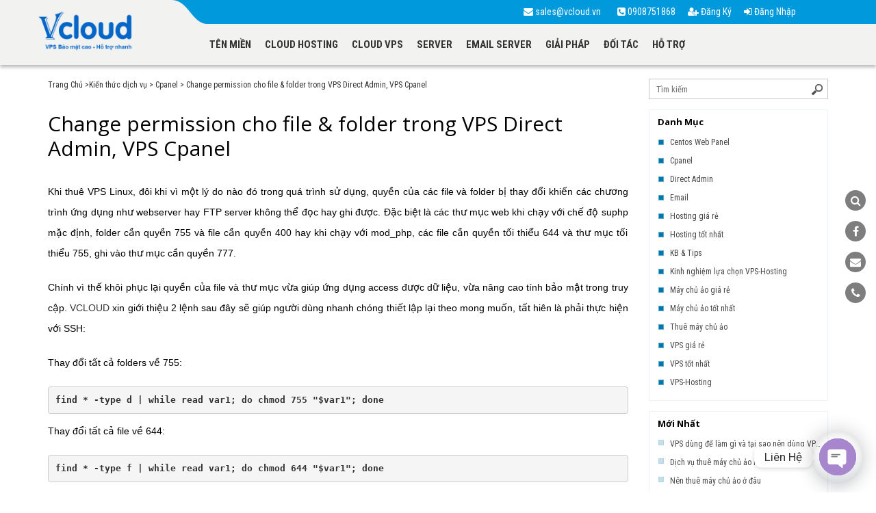

--- FILE ---
content_type: text/html; charset=UTF-8
request_url: https://vcloud.vn/cpanel/change-permission-cho-file-folder.html
body_size: 23030
content:
<!DOCTYPE html PUBLIC "-//W3C//DTD XHTML 1.0 Transitional//EN" "http://www.w3.org/TR/xhtml1/DTD/xhtml1-transitional.dtd"><html xmlns:fb="http://ogp.me/ns/fb#" lang="en-US"><head profile="http://gmpg.org/xfn/11"><meta name="viewport" content="width=device-width, initial-scale=1, maximum-scale=1"><meta http-equiv="Content-Type" content="text/html; charset=UTF-8">
<!--[if lt IE 9]>
<!-- Meta Tags --><meta charset="UTF-8" /><link rel="preconnect" href="https://fonts.gstatic.com/" crossorigin /><title>Change permission cho file &amp; folder trong VPS Direct Admin, VPS Cpanel - Cho thuê Cloud Server SSD, VPS Hosting Chất Lượng Cao Cho thuê Cloud  Server SSD, VPS Hosting Chất Lượng Cao</title><link rel="icon" type="image/png" href="https://vcloud.vn/wp-content/themes/3TVN/img/favico.png"><link rel="icon" href="https://vcloud.vn/wp-content/themes/3TVN/img/favicon.ico" type="image/x-icon"><link rel="stylesheet" href="https://vcloud.vn/wp-content/themes/3TVN/css/bootstrap.css"><link rel="stylesheet" href="https://vcloud.vn/wp-content/themes/3TVN/css/font-awesome.css"><link rel="stylesheet" href="https://vcloud.vn/wp-content/themes/3TVN/css/bootstrap-theme.css"><link rel="stylesheet" href="https://vcloud.vn/wp-content/themes/3TVN/js/owlcarousel/owl.carousel.min.css"><link rel="stylesheet" href="https://vcloud.vn/wp-content/themes/3TVN/js/owlcarousel/owl.theme.default.css"><link rel="stylesheet" href="https://vcloud.vn/wp-content/themes/3TVN/js/owlcarousel/animate.css"><link rel="stylesheet" type="text/css" href="https://vcloud.vn/wp-content/themes/3TVN/css/menu.css" /><div id="fb-root"></div> <script data-optimized="1" src="https://vcloud.vn/wp-content/litespeed/js/c2372210efd256a183cdece6032c8949.js?ver=c8949" async defer></script> <script data-optimized="1" src="https://vcloud.vn/wp-content/litespeed/js/e977ef4213d778fa58919251dec3b331.js?ver=3b331" type="text/javascript"></script> <meta name='robots' content='index, follow, max-image-preview:large, max-snippet:-1, max-video-preview:-1' /><style>img:is([sizes="auto" i], [sizes^="auto," i]) { contain-intrinsic-size: 3000px 1500px }</style><meta name="description" content="Thuê máy chủ ảo giá rẻ, VPS giá rẻ, cài đặt sẵn Direct Admin và Cpanel, cấu hình chuẩn và tối ưu hóa với nhiều ứng dụng." /><link rel="canonical" href="https://vcloud.vn/cpanel/change-permission-cho-file-folder.html" /><meta property="og:locale" content="vi_VN" /><meta property="og:type" content="article" /><meta property="og:title" content="Change permission cho file &amp; folder trong VPS Direct Admin, VPS Cpanel" /><meta property="og:description" content="Thuê máy chủ ảo giá rẻ, VPS giá rẻ, cài đặt sẵn Direct Admin và Cpanel, cấu hình chuẩn và tối ưu hóa với nhiều ứng dụng." /><meta property="og:url" content="https://vcloud.vn/cpanel/change-permission-cho-file-folder.html" /><meta property="og:site_name" content="Cho thuê Cloud Server SSD, VPS Hosting Chất Lượng Cao" /><meta property="article:published_time" content="2015-01-05T09:22:09+00:00" /><meta property="article:modified_time" content="2016-06-08T10:13:14+00:00" /><meta property="og:image" content="https://vcloud.vn/wp-content/uploads/2021/12/logo_facebook.jpg" /><meta property="og:image:width" content="520" /><meta property="og:image:height" content="354" /><meta property="og:image:type" content="image/jpeg" /><meta name="twitter:label1" content="Được viết bởi" /><meta name="twitter:data1" content="" /><meta name="twitter:label2" content="Ước tính thời gian đọc" /><meta name="twitter:data2" content="2 phút" /> <script type="application/ld+json" class="yoast-schema-graph">/*<![CDATA[*/{"@context":"https://schema.org","@graph":[{"@type":"Article","@id":"https://vcloud.vn/cpanel/change-permission-cho-file-folder.html#article","isPartOf":{"@id":"https://vcloud.vn/cpanel/change-permission-cho-file-folder.html"},"author":{"name":"","@id":""},"headline":"Change permission cho file &#038; folder trong VPS Direct Admin, VPS Cpanel","datePublished":"2015-01-05T09:22:09+00:00","dateModified":"2016-06-08T10:13:14+00:00","mainEntityOfPage":{"@id":"https://vcloud.vn/cpanel/change-permission-cho-file-folder.html"},"wordCount":331,"commentCount":0,"publisher":{"@id":"https://vcloud.vn/#organization"},"articleSection":["Cpanel"],"inLanguage":"vi","potentialAction":[{"@type":"CommentAction","name":"Comment","target":["https://vcloud.vn/cpanel/change-permission-cho-file-folder.html#respond"]}]},{"@type":"WebPage","@id":"https://vcloud.vn/cpanel/change-permission-cho-file-folder.html","url":"https://vcloud.vn/cpanel/change-permission-cho-file-folder.html","name":"Change permission cho file & folder trong VPS Direct Admin, VPS Cpanel - Cho thuê Cloud Server SSD, VPS Hosting Chất Lượng Cao","isPartOf":{"@id":"https://vcloud.vn/#website"},"datePublished":"2015-01-05T09:22:09+00:00","dateModified":"2016-06-08T10:13:14+00:00","description":"Thuê máy chủ ảo giá rẻ, VPS giá rẻ, cài đặt sẵn Direct Admin và Cpanel, cấu hình chuẩn và tối ưu hóa với nhiều ứng dụng.","breadcrumb":{"@id":"https://vcloud.vn/cpanel/change-permission-cho-file-folder.html#breadcrumb"},"inLanguage":"vi","potentialAction":[{"@type":"ReadAction","target":["https://vcloud.vn/cpanel/change-permission-cho-file-folder.html"]}]},{"@type":"BreadcrumbList","@id":"https://vcloud.vn/cpanel/change-permission-cho-file-folder.html#breadcrumb","itemListElement":[{"@type":"ListItem","position":1,"name":"Trang chủ","item":"https://vcloud.vn/"},{"@type":"ListItem","position":2,"name":"Change permission cho file &#038; folder trong VPS Direct Admin, VPS Cpanel"}]},{"@type":"WebSite","@id":"https://vcloud.vn/#website","url":"https://vcloud.vn/","name":"Cho thuê Cloud Server SSD, VPS Hosting Chất Lượng Cao","description":"","publisher":{"@id":"https://vcloud.vn/#organization"},"potentialAction":[{"@type":"SearchAction","target":{"@type":"EntryPoint","urlTemplate":"https://vcloud.vn/?s={search_term_string}"},"query-input":{"@type":"PropertyValueSpecification","valueRequired":true,"valueName":"search_term_string"}}],"inLanguage":"vi"},{"@type":"Organization","@id":"https://vcloud.vn/#organization","name":"VCLOUD","url":"https://vcloud.vn/","logo":{"@type":"ImageObject","inLanguage":"vi","@id":"https://vcloud.vn/#/schema/logo/image/","url":"https://vcloud.vn/wp-content/uploads/2021/12/logo_facebook.jpg","contentUrl":"https://vcloud.vn/wp-content/uploads/2021/12/logo_facebook.jpg","width":520,"height":354,"caption":"VCLOUD"},"image":{"@id":"https://vcloud.vn/#/schema/logo/image/"}},{"@type":"Person","@id":"","url":"https://vcloud.vn/author"}]}/*]]>*/</script> <link rel="alternate" type="application/rss+xml" title="Cho thuê Cloud  Server SSD, VPS Hosting Chất Lượng Cao &raquo; Change permission cho file &#038; folder trong VPS Direct Admin, VPS Cpanel Dòng bình luận" href="https://vcloud.vn/cpanel/change-permission-cho-file-folder.html/feed" /> <script>/*<![CDATA[*/WebFontConfig={google:{families:["Roboto Condensed:400,300,700:latin,vietnamese"]}};if ( typeof WebFont === "object" && typeof WebFont.load === "function" ) { WebFont.load( WebFontConfig ); }/*]]>*/</script><script data-optimized="1" src="https://vcloud.vn/wp-content/plugins/litespeed-cache/assets/js/webfontloader.min.js"></script> <link rel='stylesheet' id='menu-icons-extra-css' href='https://vcloud.vn/wp-content/plugins/menu-icons/css/extra.min.css' type='text/css' media='all' /><link rel='stylesheet' id='wp-block-library-css' href='https://vcloud.vn/wp-includes/css/dist/block-library/style.min.css' type='text/css' media='all' /><style id='classic-theme-styles-inline-css' type='text/css'>/*! This file is auto-generated */
.wp-block-button__link{color:#fff;background-color:#32373c;border-radius:9999px;box-shadow:none;text-decoration:none;padding:calc(.667em + 2px) calc(1.333em + 2px);font-size:1.125em}.wp-block-file__button{background:#32373c;color:#fff;text-decoration:none}</style><style id='global-styles-inline-css' type='text/css'>/*<![CDATA[*/:root{--wp--preset--aspect-ratio--square: 1;--wp--preset--aspect-ratio--4-3: 4/3;--wp--preset--aspect-ratio--3-4: 3/4;--wp--preset--aspect-ratio--3-2: 3/2;--wp--preset--aspect-ratio--2-3: 2/3;--wp--preset--aspect-ratio--16-9: 16/9;--wp--preset--aspect-ratio--9-16: 9/16;--wp--preset--color--black: #000000;--wp--preset--color--cyan-bluish-gray: #abb8c3;--wp--preset--color--white: #ffffff;--wp--preset--color--pale-pink: #f78da7;--wp--preset--color--vivid-red: #cf2e2e;--wp--preset--color--luminous-vivid-orange: #ff6900;--wp--preset--color--luminous-vivid-amber: #fcb900;--wp--preset--color--light-green-cyan: #7bdcb5;--wp--preset--color--vivid-green-cyan: #00d084;--wp--preset--color--pale-cyan-blue: #8ed1fc;--wp--preset--color--vivid-cyan-blue: #0693e3;--wp--preset--color--vivid-purple: #9b51e0;--wp--preset--gradient--vivid-cyan-blue-to-vivid-purple: linear-gradient(135deg,rgba(6,147,227,1) 0%,rgb(155,81,224) 100%);--wp--preset--gradient--light-green-cyan-to-vivid-green-cyan: linear-gradient(135deg,rgb(122,220,180) 0%,rgb(0,208,130) 100%);--wp--preset--gradient--luminous-vivid-amber-to-luminous-vivid-orange: linear-gradient(135deg,rgba(252,185,0,1) 0%,rgba(255,105,0,1) 100%);--wp--preset--gradient--luminous-vivid-orange-to-vivid-red: linear-gradient(135deg,rgba(255,105,0,1) 0%,rgb(207,46,46) 100%);--wp--preset--gradient--very-light-gray-to-cyan-bluish-gray: linear-gradient(135deg,rgb(238,238,238) 0%,rgb(169,184,195) 100%);--wp--preset--gradient--cool-to-warm-spectrum: linear-gradient(135deg,rgb(74,234,220) 0%,rgb(151,120,209) 20%,rgb(207,42,186) 40%,rgb(238,44,130) 60%,rgb(251,105,98) 80%,rgb(254,248,76) 100%);--wp--preset--gradient--blush-light-purple: linear-gradient(135deg,rgb(255,206,236) 0%,rgb(152,150,240) 100%);--wp--preset--gradient--blush-bordeaux: linear-gradient(135deg,rgb(254,205,165) 0%,rgb(254,45,45) 50%,rgb(107,0,62) 100%);--wp--preset--gradient--luminous-dusk: linear-gradient(135deg,rgb(255,203,112) 0%,rgb(199,81,192) 50%,rgb(65,88,208) 100%);--wp--preset--gradient--pale-ocean: linear-gradient(135deg,rgb(255,245,203) 0%,rgb(182,227,212) 50%,rgb(51,167,181) 100%);--wp--preset--gradient--electric-grass: linear-gradient(135deg,rgb(202,248,128) 0%,rgb(113,206,126) 100%);--wp--preset--gradient--midnight: linear-gradient(135deg,rgb(2,3,129) 0%,rgb(40,116,252) 100%);--wp--preset--font-size--small: 13px;--wp--preset--font-size--medium: 20px;--wp--preset--font-size--large: 36px;--wp--preset--font-size--x-large: 42px;--wp--preset--spacing--20: 0.44rem;--wp--preset--spacing--30: 0.67rem;--wp--preset--spacing--40: 1rem;--wp--preset--spacing--50: 1.5rem;--wp--preset--spacing--60: 2.25rem;--wp--preset--spacing--70: 3.38rem;--wp--preset--spacing--80: 5.06rem;--wp--preset--shadow--natural: 6px 6px 9px rgba(0, 0, 0, 0.2);--wp--preset--shadow--deep: 12px 12px 50px rgba(0, 0, 0, 0.4);--wp--preset--shadow--sharp: 6px 6px 0px rgba(0, 0, 0, 0.2);--wp--preset--shadow--outlined: 6px 6px 0px -3px rgba(255, 255, 255, 1), 6px 6px rgba(0, 0, 0, 1);--wp--preset--shadow--crisp: 6px 6px 0px rgba(0, 0, 0, 1);}:where(.is-layout-flex){gap: 0.5em;}:where(.is-layout-grid){gap: 0.5em;}body .is-layout-flex{display: flex;}.is-layout-flex{flex-wrap: wrap;align-items: center;}.is-layout-flex > :is(*, div){margin: 0;}body .is-layout-grid{display: grid;}.is-layout-grid > :is(*, div){margin: 0;}:where(.wp-block-columns.is-layout-flex){gap: 2em;}:where(.wp-block-columns.is-layout-grid){gap: 2em;}:where(.wp-block-post-template.is-layout-flex){gap: 1.25em;}:where(.wp-block-post-template.is-layout-grid){gap: 1.25em;}.has-black-color{color: var(--wp--preset--color--black) !important;}.has-cyan-bluish-gray-color{color: var(--wp--preset--color--cyan-bluish-gray) !important;}.has-white-color{color: var(--wp--preset--color--white) !important;}.has-pale-pink-color{color: var(--wp--preset--color--pale-pink) !important;}.has-vivid-red-color{color: var(--wp--preset--color--vivid-red) !important;}.has-luminous-vivid-orange-color{color: var(--wp--preset--color--luminous-vivid-orange) !important;}.has-luminous-vivid-amber-color{color: var(--wp--preset--color--luminous-vivid-amber) !important;}.has-light-green-cyan-color{color: var(--wp--preset--color--light-green-cyan) !important;}.has-vivid-green-cyan-color{color: var(--wp--preset--color--vivid-green-cyan) !important;}.has-pale-cyan-blue-color{color: var(--wp--preset--color--pale-cyan-blue) !important;}.has-vivid-cyan-blue-color{color: var(--wp--preset--color--vivid-cyan-blue) !important;}.has-vivid-purple-color{color: var(--wp--preset--color--vivid-purple) !important;}.has-black-background-color{background-color: var(--wp--preset--color--black) !important;}.has-cyan-bluish-gray-background-color{background-color: var(--wp--preset--color--cyan-bluish-gray) !important;}.has-white-background-color{background-color: var(--wp--preset--color--white) !important;}.has-pale-pink-background-color{background-color: var(--wp--preset--color--pale-pink) !important;}.has-vivid-red-background-color{background-color: var(--wp--preset--color--vivid-red) !important;}.has-luminous-vivid-orange-background-color{background-color: var(--wp--preset--color--luminous-vivid-orange) !important;}.has-luminous-vivid-amber-background-color{background-color: var(--wp--preset--color--luminous-vivid-amber) !important;}.has-light-green-cyan-background-color{background-color: var(--wp--preset--color--light-green-cyan) !important;}.has-vivid-green-cyan-background-color{background-color: var(--wp--preset--color--vivid-green-cyan) !important;}.has-pale-cyan-blue-background-color{background-color: var(--wp--preset--color--pale-cyan-blue) !important;}.has-vivid-cyan-blue-background-color{background-color: var(--wp--preset--color--vivid-cyan-blue) !important;}.has-vivid-purple-background-color{background-color: var(--wp--preset--color--vivid-purple) !important;}.has-black-border-color{border-color: var(--wp--preset--color--black) !important;}.has-cyan-bluish-gray-border-color{border-color: var(--wp--preset--color--cyan-bluish-gray) !important;}.has-white-border-color{border-color: var(--wp--preset--color--white) !important;}.has-pale-pink-border-color{border-color: var(--wp--preset--color--pale-pink) !important;}.has-vivid-red-border-color{border-color: var(--wp--preset--color--vivid-red) !important;}.has-luminous-vivid-orange-border-color{border-color: var(--wp--preset--color--luminous-vivid-orange) !important;}.has-luminous-vivid-amber-border-color{border-color: var(--wp--preset--color--luminous-vivid-amber) !important;}.has-light-green-cyan-border-color{border-color: var(--wp--preset--color--light-green-cyan) !important;}.has-vivid-green-cyan-border-color{border-color: var(--wp--preset--color--vivid-green-cyan) !important;}.has-pale-cyan-blue-border-color{border-color: var(--wp--preset--color--pale-cyan-blue) !important;}.has-vivid-cyan-blue-border-color{border-color: var(--wp--preset--color--vivid-cyan-blue) !important;}.has-vivid-purple-border-color{border-color: var(--wp--preset--color--vivid-purple) !important;}.has-vivid-cyan-blue-to-vivid-purple-gradient-background{background: var(--wp--preset--gradient--vivid-cyan-blue-to-vivid-purple) !important;}.has-light-green-cyan-to-vivid-green-cyan-gradient-background{background: var(--wp--preset--gradient--light-green-cyan-to-vivid-green-cyan) !important;}.has-luminous-vivid-amber-to-luminous-vivid-orange-gradient-background{background: var(--wp--preset--gradient--luminous-vivid-amber-to-luminous-vivid-orange) !important;}.has-luminous-vivid-orange-to-vivid-red-gradient-background{background: var(--wp--preset--gradient--luminous-vivid-orange-to-vivid-red) !important;}.has-very-light-gray-to-cyan-bluish-gray-gradient-background{background: var(--wp--preset--gradient--very-light-gray-to-cyan-bluish-gray) !important;}.has-cool-to-warm-spectrum-gradient-background{background: var(--wp--preset--gradient--cool-to-warm-spectrum) !important;}.has-blush-light-purple-gradient-background{background: var(--wp--preset--gradient--blush-light-purple) !important;}.has-blush-bordeaux-gradient-background{background: var(--wp--preset--gradient--blush-bordeaux) !important;}.has-luminous-dusk-gradient-background{background: var(--wp--preset--gradient--luminous-dusk) !important;}.has-pale-ocean-gradient-background{background: var(--wp--preset--gradient--pale-ocean) !important;}.has-electric-grass-gradient-background{background: var(--wp--preset--gradient--electric-grass) !important;}.has-midnight-gradient-background{background: var(--wp--preset--gradient--midnight) !important;}.has-small-font-size{font-size: var(--wp--preset--font-size--small) !important;}.has-medium-font-size{font-size: var(--wp--preset--font-size--medium) !important;}.has-large-font-size{font-size: var(--wp--preset--font-size--large) !important;}.has-x-large-font-size{font-size: var(--wp--preset--font-size--x-large) !important;}
:where(.wp-block-post-template.is-layout-flex){gap: 1.25em;}:where(.wp-block-post-template.is-layout-grid){gap: 1.25em;}
:where(.wp-block-columns.is-layout-flex){gap: 2em;}:where(.wp-block-columns.is-layout-grid){gap: 2em;}
:root :where(.wp-block-pullquote){font-size: 1.5em;line-height: 1.6;}/*]]>*/</style><link rel='stylesheet' id='chaty-css-css' href='https://vcloud.vn/wp-content/plugins/chaty-pro/css/chaty-front.min.css' type='text/css' media='all' /> <script type="text/javascript" src="https://vcloud.vn/wp-includes/js/jquery/jquery.min.js" id="jquery-core-js"></script> <script data-optimized="1" type="text/javascript" src="https://vcloud.vn/wp-content/litespeed/js/7c4777c5463caf0f6c7c44e58b3f4200.js?ver=f4200" id="jquery-migrate-js"></script> <script data-optimized="1" type="text/javascript" src="https://vcloud.vn/wp-content/litespeed/js/e5778760865a0c9b2f229bc09752d49e.js?ver=2d49e" async id="tp-tools-js"></script> <script data-optimized="1" type="text/javascript" src="https://vcloud.vn/wp-content/litespeed/js/5187c41c8be825d5a3d8be2f13d6bff1.js?ver=6bff1" async id="revmin-js"></script> <link rel="https://api.w.org/" href="https://vcloud.vn/wp-json/" /><link rel="alternate" title="JSON" type="application/json" href="https://vcloud.vn/wp-json/wp/v2/posts/667" /><link rel="EditURI" type="application/rsd+xml" title="RSD" href="https://vcloud.vn/xmlrpc.php?rsd" /><meta name="generator" content="WordPress 6.8.3" /><link rel='shortlink' href='https://vcloud.vn/?p=667' /><link rel="alternate" title="oNhúng (JSON)" type="application/json+oembed" href="https://vcloud.vn/wp-json/oembed/1.0/embed?url=https%3A%2F%2Fvcloud.vn%2Fcpanel%2Fchange-permission-cho-file-folder.html" /><link rel="alternate" title="oNhúng (XML)" type="text/xml+oembed" href="https://vcloud.vn/wp-json/oembed/1.0/embed?url=https%3A%2F%2Fvcloud.vn%2Fcpanel%2Fchange-permission-cho-file-folder.html&#038;format=xml" /><meta name="generator" content="Powered by Slider Revolution 6.7.31 - responsive, Mobile-Friendly Slider Plugin for WordPress with comfortable drag and drop interface." /><link rel="icon" href="https://vcloud.vn/wp-content/uploads/2021/11/cropped-favicon-32x32.png" sizes="32x32" /><link rel="icon" href="https://vcloud.vn/wp-content/uploads/2021/11/cropped-favicon-192x192.png" sizes="192x192" /><link rel="apple-touch-icon" href="https://vcloud.vn/wp-content/uploads/2021/11/cropped-favicon-180x180.png" /><meta name="msapplication-TileImage" content="https://vcloud.vn/wp-content/uploads/2021/11/cropped-favicon-270x270.png" /> <script>/*<![CDATA[*/function setREVStartSize(e){window.RSIW=window.RSIW===undefined?window.innerWidth:window.RSIW;window.RSIH=window.RSIH===undefined?window.innerHeight:window.RSIH;try{var pw=document.getElementById(e.c).parentNode.offsetWidth,newh;pw=pw===0||isNaN(pw)||(e.l=="fullwidth"||e.layout=="fullwidth")?window.RSIW:pw;e.tabw=e.tabw===undefined?0:parseInt(e.tabw);e.thumbw=e.thumbw===undefined?0:parseInt(e.thumbw);e.tabh=e.tabh===undefined?0:parseInt(e.tabh);e.thumbh=e.thumbh===undefined?0:parseInt(e.thumbh);e.tabhide=e.tabhide===undefined?0:parseInt(e.tabhide);e.thumbhide=e.thumbhide===undefined?0:parseInt(e.thumbhide);e.mh=e.mh===undefined||e.mh==""||e.mh==="auto"?0:parseInt(e.mh,0);if(e.layout==="fullscreen"||e.l==="fullscreen")
newh=Math.max(e.mh,window.RSIH);else{e.gw=Array.isArray(e.gw)?e.gw:[e.gw];for(var i in e.rl)if(e.gw[i]===undefined||e.gw[i]===0)e.gw[i]=e.gw[i-1];e.gh=e.el===undefined||e.el===""||(Array.isArray(e.el)&&e.el.length==0)?e.gh:e.el;e.gh=Array.isArray(e.gh)?e.gh:[e.gh];for(var i in e.rl)if(e.gh[i]===undefined||e.gh[i]===0)e.gh[i]=e.gh[i-1];var nl=new Array(e.rl.length),ix=0,sl;e.tabw=e.tabhide>=pw?0:e.tabw;e.thumbw=e.thumbhide>=pw?0:e.thumbw;e.tabh=e.tabhide>=pw?0:e.tabh;e.thumbh=e.thumbhide>=pw?0:e.thumbh;for(var i in e.rl)nl[i]=e.rl[i]<window.RSIW?0:e.rl[i];sl=nl[0];for(var i in nl)if(sl>nl[i]&&nl[i]>0){sl=nl[i];ix=i}
var m=pw>(e.gw[ix]+e.tabw+e.thumbw)?1:(pw-(e.tabw+e.thumbw))/(e.gw[ix]);newh=(e.gh[ix]*m)+(e.tabh+e.thumbh)}
var el=document.getElementById(e.c);if(el!==null&&el)el.style.height=newh+"px";el=document.getElementById(e.c+"_wrapper");if(el!==null&&el){el.style.height=newh+"px";el.style.display="block"}}catch(e){console.log("Failure at Presize of Slider:"+e)}}/*]]>*/</script> <link rel='stylesheet'  href='https://vcloud.vn/wp-content/themes/3TVN/css.css' type='text/css' media='all' /></head><body class="wp-singular post-template-default single single-post postid-667 single-format-standard wp-theme-3TVN"><div class="right-menu" id="navigation-menu">
<right>
<a href="https://vcloud.vn"><img data-lazyloaded="1" src="[data-uri]" width="308" height="132" data-src="https://vcloud.vn/wp-content/themes/3TVN/img/logo.png" class="logo">
</a>
</right><div id="cssmenu" class="menu-topmenu-container"><ul id="menu-topmenu" class=""><li id="menu-item-3727" class="menu-item menu-item-type-post_type menu-item-object-page menu-item-3727"><a href="https://vcloud.vn/ten-mien"><span>TÊN MIỀN</span></a></li><li id="menu-item-4280" class="menu-item menu-item-type-custom menu-item-object-custom menu-item-has-children menu-item-4280"><a href="#"><span>CLOUD HOSTING</span></a><ul class="sub-menu"><li id="menu-item-4218" class="menu-item menu-item-type-custom menu-item-object-custom menu-item-has-children menu-item-4218"><a href="#"><span>HOSTING CÁ NHÂN</span></a><ul class="sub-menu"><li id="menu-item-3970" class="menu-item menu-item-type-post_type menu-item-object-page menu-item-3970"><a href="https://vcloud.vn/hosting-linux"><span><img data-lazyloaded="1" src="[data-uri]" width="28" height="23" data-src="https://vcloud.vn/wp-content/uploads/2016/11/2_09.png" class="_mi _before _image" alt="" aria-hidden="true" decoding="async" /><span>HOSTING LINUX</span></span></a></li><li id="menu-item-3790" class="menu-item menu-item-type-post_type menu-item-object-page menu-item-3790"><a href="https://vcloud.vn/hosting-windows"><span>HOSTING WINDOWS</span></a></li></ul></li><li id="menu-item-4220" class="menu-item menu-item-type-custom menu-item-object-custom menu-item-has-children menu-item-4220"><a href="#"><span>HOSTING DOANH NGHIỆP</span></a><ul class="sub-menu"><li id="menu-item-4068" class="menu-item menu-item-type-post_type menu-item-object-page menu-item-4068"><a href="https://vcloud.vn/reseller-hosting"><span>HOSTING RESELLER</span></a></li><li id="menu-item-4176" class="menu-item menu-item-type-post_type menu-item-object-page menu-item-4176"><a href="https://vcloud.vn/hosting-vps"><span>HOSTING DEDICATED</span></a></li></ul></li></ul></li><li id="menu-item-4476" class="menu-item menu-item-type-custom menu-item-object-custom menu-item-has-children menu-item-4476"><a href="#"><span>CLOUD VPS</span></a><ul class="sub-menu"><li id="menu-item-4210" class="menu-item menu-item-type-custom menu-item-object-custom menu-item-has-children menu-item-4210"><a href="#" title="CLOUD VPS QUẢN TRỊ THÔNG MINH"><span>CLOUD VPS</span></a><ul class="sub-menu"><li id="menu-item-4461" class="menu-item menu-item-type-post_type menu-item-object-page menu-item-4461"><a href="https://vcloud.vn/cloud-vps/ssd-cloud-server"><span>SSD CLOUD SERVER</span></a></li></ul></li><li id="menu-item-4211" class="menu-item menu-item-type-custom menu-item-object-custom menu-item-has-children menu-item-4211"><a href="#"><span>CLOUD VPS TIỆN ÍCH</span></a><ul class="sub-menu"><li id="menu-item-4617" class="menu-item menu-item-type-post_type menu-item-object-page menu-item-4617"><a href="https://vcloud.vn/cloud-vps/cloud-wordpress"><span>CLOUD WORDPRESS</span></a></li></ul></li></ul></li><li id="menu-item-4443" class="menu-item menu-item-type-post_type menu-item-object-page menu-item-has-children menu-item-4443"><a href="https://vcloud.vn/server-gia-re"><span>SERVER</span></a><ul class="sub-menu"><li id="menu-item-4444" class="menu-item menu-item-type-post_type menu-item-object-page menu-item-has-children menu-item-4444"><a href="https://vcloud.vn/server-gia-re"><span><img data-lazyloaded="1" src="[data-uri]" width="28" height="19" data-src="https://vcloud.vn/wp-content/uploads/2016/11/2_06.png" class="_mi _before _image" alt="" aria-hidden="true" decoding="async" /><span>DEDICATED SERVER</span></span></a><ul class="sub-menu"><li id="menu-item-4464" class="menu-item menu-item-type-post_type menu-item-object-page menu-item-4464"><a href="https://vcloud.vn/server-gia-re"><span><img data-lazyloaded="1" src="[data-uri]" width="28" height="19" data-src="https://vcloud.vn/wp-content/uploads/2016/11/2_06-1.png" class="_mi _before _image" alt="" aria-hidden="true" decoding="async" /><span>SERVER GIÁ RẺ</span></span></a></li></ul></li><li id="menu-item-4451" class="menu-item menu-item-type-post_type menu-item-object-page menu-item-has-children menu-item-4451"><a href="https://vcloud.vn/cho-dat-may-chu"><span><img data-lazyloaded="1" src="[data-uri]" width="28" height="28" data-src="https://vcloud.vn/wp-content/uploads/2016/11/directadmin.png" class="_mi _before _image" alt="" aria-hidden="true" decoding="async" /><span>COLOCATION</span></span></a><ul class="sub-menu"><li id="menu-item-4463" class="menu-item menu-item-type-post_type menu-item-object-page menu-item-4463"><a href="https://vcloud.vn/cho-dat-may-chu"><span><img data-lazyloaded="1" src="[data-uri]" width="28" height="28" data-src="https://vcloud.vn/wp-content/uploads/2016/11/directadmin.png" class="_mi _before _image" alt="" aria-hidden="true" decoding="async" /><span>CHỔ ĐẶT MÁY CHỦ</span></span></a></li></ul></li></ul></li><li id="menu-item-3716" class="menu-item menu-item-type-post_type menu-item-object-page menu-item-3716"><a href="https://vcloud.vn/email-server"><span>EMAIL SERVER</span></a></li><li id="menu-item-4310" class="menu-item menu-item-type-custom menu-item-object-custom menu-item-has-children menu-item-4310"><a href="#"><span>GIẢI PHÁP</span></a><ul class="sub-menu"><li id="menu-item-4221" class="menu-item menu-item-type-custom menu-item-object-custom menu-item-has-children menu-item-4221"><a href="#"><span>GIẢI PHÁP NỘI BỘ</span></a><ul class="sub-menu"><li id="menu-item-4204" class="menu-item menu-item-type-post_type menu-item-object-page menu-item-4204"><a href="https://vcloud.vn/he-thong-mang-cho-doanh-nghiep" title="MẠNG NỘI BỘ CHO DOANH NGHIỆP"><span>MẠNG DOANH NGHIỆP</span></a></li><li id="menu-item-4235" class="menu-item menu-item-type-post_type menu-item-object-page menu-item-4235"><a href="https://vcloud.vn/ao-hoa-ha-tang"><span>ẢO HÓA HẠ TẦNG</span></a></li></ul></li><li id="menu-item-4222" class="menu-item menu-item-type-custom menu-item-object-custom menu-item-has-children menu-item-4222"><a href="#"><span>GIẢI PHÁP NỀN INTERNET</span></a><ul class="sub-menu"><li id="menu-item-4223" class="menu-item menu-item-type-post_type menu-item-object-page menu-item-4223"><a href="https://vcloud.vn/can-bang-tai"><span>CÂN BẰNG TẢI</span></a></li><li id="menu-item-4242" class="menu-item menu-item-type-post_type menu-item-object-page menu-item-4242"><a href="https://vcloud.vn/bao-mat-doanh-nghiep"><span>GIẢI PHÁP BẢO MẬT</span></a></li></ul></li></ul></li><li id="menu-item-4309" class="menu-item menu-item-type-custom menu-item-object-custom menu-item-has-children menu-item-4309"><a href="#"><span>ĐỐI TÁC</span></a><ul class="sub-menu"><li id="menu-item-4248" class="menu-item menu-item-type-custom menu-item-object-custom menu-item-has-children menu-item-4248"><a href="#"><span>CỘNG TÁC VIÊN</span></a><ul class="sub-menu"><li id="menu-item-3852" class="menu-item menu-item-type-post_type menu-item-object-page menu-item-3852"><a href="https://vcloud.vn/cong-tac-vien"><span>CHÍNH SÁCH CỘNG TÁC VIÊN</span></a></li></ul></li><li id="menu-item-4249" class="menu-item menu-item-type-custom menu-item-object-custom menu-item-has-children menu-item-4249"><a href="#"><span>HOA HỒNG</span></a><ul class="sub-menu"><li id="menu-item-4150" class="menu-item menu-item-type-post_type menu-item-object-page menu-item-4150"><a href="https://vcloud.vn/muc-chiet-khau"><span>MỨC CHIẾT KHẤU</span></a></li></ul></li></ul></li><li id="menu-item-3860" class="menu-item menu-item-type-post_type menu-item-object-page menu-item-3860"><a href="https://vcloud.vn/kien-thuc-dich-vu"><span>HỖ TRỢ</span></a></li></ul></div></div><div id="fix-body"><div class="topFull"><div class="TopA"><div class="container"><div class="show-menu">
<i class="fa fa-close"></i></div><div class="slogan col-md-2"></div><div class="hotline col-md-10 ">
<a href="mailto:sales@vcloud.vn"><i class="fa fa-envelope"></i> sales@vcloud.vn&nbsp;&nbsp;</a>
<a href="tel:0908751868"><i class="fa fa-phone-square"></i> 0908751868</a>
<a href="https://id.vcloud.vn/register.php"><i class="fa fa-user-plus" ></i> Đăng Ký</a>
<a href="https://id.vcloud.vn/clientarea.php"><i class="fa fa-sign-in" ></i> Đăng Nhập</a></div></div></div><div class="TopB"><div class="container"><div class="row"><div class="logo  col-md-2 col-xs-12">
<a href="https://vcloud.vn">
<img data-lazyloaded="1" src="[data-uri]" width="308" height="132" data-src="https://vcloud.vn/wp-content/themes/3TVN/img/logo.png">
</a></div><div class="menu col-md-10 col-xs-12"><ul id="menu"><li class=" ">
<a href="https://vcloud.vn/ten-mien">TÊN MIỀN</a></li><li class=" menu-item-has-children">
<a href="#">CLOUD HOSTING</a><div class="megamenu"><div class="colmega colText col-md-4 col-sm-4 col-xs-12"><h5>CLOUD HOSTING</h5><p>Hosting chuyên nghiệp với nền tảng điện toán đám mây và công nghệ máy chủ thế hệ mới, đa dạng sự lựa chọn, thích hợp với nhiều nền tảng khác nhau nhưng đều được tối ưu hóa, mang lại tốc độ vượt trội, bền bỉ và an toàn dữ liệu.</p></div><div class="colmega col-md-6 col-sm-6 col-xs-12"><div class="inner"><h4 class="mega-block-title"><a href="#" title="HOSTING CÁ NHÂN"> HOSTING CÁ NHÂN</a></h4><div class="menuList">
<a href="https://vcloud.vn/hosting-linux" title="HOSTING LINUX">
<span class="left"> <img data-lazyloaded="1" src="[data-uri]" width="28" height="23" data-src="https://vcloud.vn/wp-content/uploads/2016/11/2_09.png" alt="HOSTING LINUX"> </span>
<span class="right">
<span class="title">HOSTING LINUX</span>
<span class="desc">Tối ưu với mã nguồn PHP</span>
</span>
</a>
<a href="https://vcloud.vn/hosting-windows" title="HOSTING WINDOWS">
<span class="left"> <img data-lazyloaded="1" src="[data-uri]" width="28" height="19" data-src="https://vcloud.vn/wp-content/themes/3TVN/img/iconnnn.png" alt="HOSTING WINDOWS"> </span>
<span class="right">
<span class="title">HOSTING WINDOWS</span>
<span class="desc">Tối ưu với mã nguồn ASP.NET</span>
</span>
</a></div></div></div><div class="colmega col-md-6 col-sm-6 col-xs-12"><div class="inner"><h4 class="mega-block-title"><a href="#" title="HOSTING DOANH NGHIỆP"> HOSTING DOANH NGHIỆP</a></h4><div class="menuList">
<a href="https://vcloud.vn/reseller-hosting" title="HOSTING RESELLER">
<span class="left"> <img data-lazyloaded="1" src="[data-uri]" width="28" height="19" data-src="https://vcloud.vn/wp-content/themes/3TVN/img/iconnnn.png" alt="HOSTING RESELLER"> </span>
<span class="right">
<span class="title">HOSTING RESELLER</span>
<span class="desc">Hosting chuyên nghiệp dành cho nhà bán lẻ</span>
</span>
</a>
<a href="https://vcloud.vn/hosting-vps" title="HOSTING DEDICATED">
<span class="left"> <img data-lazyloaded="1" src="[data-uri]" width="28" height="19" data-src="https://vcloud.vn/wp-content/themes/3TVN/img/iconnnn.png" alt="HOSTING DEDICATED"> </span>
<span class="right">
<span class="title">HOSTING DEDICATED</span>
<span class="desc">Hosting với tài nguyên riêng như máy chủ</span>
</span>
</a></div></div></div></div></li><li class=" menu-item-has-children">
<a href="#">CLOUD VPS</a><div class="megamenu"><div class="colmega colText col-md-4 col-sm-4 col-xs-12"><h5>CLOUD VPS</h5><p>CLOUD VPS với những gói dịch vụ duy nhất chỉ có tại VCLOUD đã được chuẩn hóa, tối ưu từ kinh nghiệm xây dựng, quản trị và vận hành các hệ thống tương tự.</p></div><div class="colmega col-md-6 col-sm-6 col-xs-12"><div class="inner"><h4 class="mega-block-title"><a href="#" title="CLOUD VPS"> CLOUD VPS</a></h4><div class="menuList">
<a href="https://vcloud.vn/cloud-vps/ssd-cloud-server" title="SSD CLOUD SERVER">
<span class="left"> <img data-lazyloaded="1" src="[data-uri]" width="28" height="19" data-src="https://vcloud.vn/wp-content/themes/3TVN/img/iconnnn.png" alt="SSD CLOUD SERVER"> </span>
<span class="right">
<span class="title">SSD CLOUD SERVER</span>
<span class="desc">Là sản phẩm thay thế hoàn hảo cho VPS với ổ cứng SSD.</span>
</span>
</a></div></div></div><div class="colmega col-md-6 col-sm-6 col-xs-12"><div class="inner"><h4 class="mega-block-title"><a href="#" title="CLOUD VPS TIỆN ÍCH"> CLOUD VPS TIỆN ÍCH</a></h4><div class="menuList">
<a href="https://vcloud.vn/cloud-vps/cloud-wordpress" title="CLOUD WORDPRESS">
<span class="left"> <img data-lazyloaded="1" src="[data-uri]" width="28" height="19" data-src="https://vcloud.vn/wp-content/themes/3TVN/img/iconnnn.png" alt="CLOUD WORDPRESS"> </span>
<span class="right">
<span class="title">CLOUD WORDPRESS</span>
<span class="desc">Hệ thống vps hosting chuẩn hóa, tối ưu với wordpress</span>
</span>
</a></div></div></div></div></li><li class=" menu-item-has-children">
<a href="https://vcloud.vn/server-gia-re">SERVER</a><div class="megamenu"><div class="colmega colText col-md-4 col-sm-4 col-xs-12"><h5>SERVER</h5><p>Bạn cần máy chủ riêng, server để chạy làm game server, website hay dự án với kinh phí thấp? Chúng tôi có đầy đủ cấu hình chủng loại server cho các bạn lựa chọn phù hợp với nhu cầu của mình.</p></div><div class="colmega col-md-6 col-sm-6 col-xs-12"><div class="inner"><h4 class="mega-block-title"><a href="https://vcloud.vn/server-gia-re" title="DEDICATED SERVER"> DEDICATED SERVER</a></h4><div class="menuList">
<a href="https://vcloud.vn/server-gia-re" title="SERVER GIÁ RẺ">
<span class="left"> <img data-lazyloaded="1" src="[data-uri]" width="28" height="19" data-src="https://vcloud.vn/wp-content/uploads/2016/11/2_06-1.png" alt="SERVER GIÁ RẺ"> </span>
<span class="right">
<span class="title">SERVER GIÁ RẺ</span>
<span class="desc">Phần cứng máy chủ luôn được sử dụng các nền tảng mới và thiết bị chuyên dụng giúp hệ thống có thể vận hành ổn định 24/7/365 mà không cần bất kỳ sự bảo trì nào</span>
</span>
</a></div></div></div><div class="colmega col-md-6 col-sm-6 col-xs-12"><div class="inner"><h4 class="mega-block-title"><a href="https://vcloud.vn/cho-dat-may-chu" title="COLOCATION"> COLOCATION</a></h4><div class="menuList">
<a href="https://vcloud.vn/cho-dat-may-chu" title="CHỔ ĐẶT MÁY CHỦ">
<span class="left"> <img data-lazyloaded="1" src="[data-uri]" width="28" height="28" data-src="https://vcloud.vn/wp-content/uploads/2016/11/directadmin.png" alt="CHỔ ĐẶT MÁY CHỦ"> </span>
<span class="right">
<span class="title">CHỔ ĐẶT MÁY CHỦ</span>
<span class="desc">Các máy chủ được đặt tại các trung tâm dữ liệu đạt tiêu chuẩn, có hệ thống điện, hệ thống mạng dự phòng có thể thay thế bất kì lúc nào khi gặp sự cố.</span>
</span>
</a></div></div></div></div></li><li class=" ">
<a href="https://vcloud.vn/email-server">EMAIL SERVER</a></li><li class=" menu-item-has-children">
<a href="#">GIẢI PHÁP</a><div class="megamenu"><div class="colmega colText col-md-4 col-sm-4 col-xs-12"><h5>GIẢI PHÁP</h5><p>VCLOUD mong muốn bằng kinh nghiệm thực tế của mình đưa ra những giải pháp hữu hiệu giúp doanh nghiệp vừa và nhỏ ứng dụng CNTT vào hoạt động quản lý, sản xuất và kinh doanh.</p></div><div class="colmega col-md-6 col-sm-6 col-xs-12"><div class="inner"><h4 class="mega-block-title"><a href="#" title="GIẢI PHÁP NỘI BỘ"> GIẢI PHÁP NỘI BỘ</a></h4><div class="menuList">
<a href="https://vcloud.vn/he-thong-mang-cho-doanh-nghiep" title="MẠNG DOANH NGHIỆP">
<span class="left"> <img data-lazyloaded="1" src="[data-uri]" width="28" height="19" data-src="https://vcloud.vn/wp-content/themes/3TVN/img/iconnnn.png" alt="MẠNG DOANH NGHIỆP"> </span>
<span class="right">
<span class="title">MẠNG DOANH NGHIỆP</span>
<span class="desc">Hệ thống mạng LAN trong văn phòng</span>
</span>
</a>
<a href="https://vcloud.vn/ao-hoa-ha-tang" title="ẢO HÓA HẠ TẦNG">
<span class="left"> <img data-lazyloaded="1" src="[data-uri]" width="28" height="19" data-src="https://vcloud.vn/wp-content/themes/3TVN/img/iconnnn.png" alt="ẢO HÓA HẠ TẦNG"> </span>
<span class="right">
<span class="title">ẢO HÓA HẠ TẦNG</span>
<span class="desc">Tiết kiệm chi phí đầu tư cho doanh nghiệp</span>
</span>
</a></div></div></div><div class="colmega col-md-6 col-sm-6 col-xs-12"><div class="inner"><h4 class="mega-block-title"><a href="#" title="GIẢI PHÁP NỀN INTERNET"> GIẢI PHÁP NỀN INTERNET</a></h4><div class="menuList">
<a href="https://vcloud.vn/can-bang-tai" title="CÂN BẰNG TẢI">
<span class="left"> <img data-lazyloaded="1" src="[data-uri]" width="28" height="19" data-src="https://vcloud.vn/wp-content/themes/3TVN/img/iconnnn.png" alt="CÂN BẰNG TẢI"> </span>
<span class="right">
<span class="title">CÂN BẰNG TẢI</span>
<span class="desc">HA, Clustering và Load Balancing</span>
</span>
</a>
<a href="https://vcloud.vn/bao-mat-doanh-nghiep" title="GIẢI PHÁP BẢO MẬT">
<span class="left"> <img data-lazyloaded="1" src="[data-uri]" width="28" height="19" data-src="https://vcloud.vn/wp-content/themes/3TVN/img/iconnnn.png" alt="GIẢI PHÁP BẢO MẬT"> </span>
<span class="right">
<span class="title">GIẢI PHÁP BẢO MẬT</span>
<span class="desc">Tư vấn các giải pháp về Firewall, IPS, Anti Virus, Anti Spam,…</span>
</span>
</a></div></div></div></div></li><li class=" menu-item-has-children">
<a href="#">ĐỐI TÁC</a><div class="megamenu"><div class="colmega colText col-md-4 col-sm-4 col-xs-12"><h5>ĐỐI TÁC</h5><p>Chia sẻ lợi nhuận, hợp tác thành công với VCLOUD. Hãy trở thành đối tác của chúng tôi để cùng phát triển.</p></div><div class="colmega col-md-6 col-sm-6 col-xs-12"><div class="inner"><h4 class="mega-block-title"><a href="#" title="CỘNG TÁC VIÊN"> CỘNG TÁC VIÊN</a></h4><div class="menuList">
<a href="https://vcloud.vn/cong-tac-vien" title="CHÍNH SÁCH CỘNG TÁC VIÊN">
<span class="left"> <img data-lazyloaded="1" src="[data-uri]" width="28" height="19" data-src="https://vcloud.vn/wp-content/themes/3TVN/img/iconnnn.png" alt="CHÍNH SÁCH CỘNG TÁC VIÊN"> </span>
<span class="right">
<span class="title">CHÍNH SÁCH CỘNG TÁC VIÊN</span>
<span class="desc">Chưa bao giờ kiếm tiền lại đơn giản như vậy</span>
</span>
</a></div></div></div><div class="colmega col-md-6 col-sm-6 col-xs-12"><div class="inner"><h4 class="mega-block-title"><a href="#" title="HOA HỒNG"> HOA HỒNG</a></h4><div class="menuList">
<a href="https://vcloud.vn/muc-chiet-khau" title="MỨC CHIẾT KHẤU">
<span class="left"> <img data-lazyloaded="1" src="[data-uri]" width="28" height="19" data-src="https://vcloud.vn/wp-content/themes/3TVN/img/iconnnn.png" alt="MỨC CHIẾT KHẤU"> </span>
<span class="right">
<span class="title">MỨC CHIẾT KHẤU</span>
<span class="desc">Đủ để bạn cảm thấy hứng thú với kinh doanh</span>
</span>
</a></div></div></div></div></li><li class=" ">
<a href="https://vcloud.vn/kien-thuc-dich-vu">HỖ TRỢ</a></li></ul><div class="show-menu"><div class="navicon-line"></div><div class="navicon-line"></div><div class="navicon-line"></div></div></div></div></div></div></div><div id="Content" class="Category "><div id="ContentContainer" class="container"><div id="MainContent" class=" col-md-9 col-xs-12"><div class="KBPadding"><div class="Breadscrumb">
<a href="./" class="BreadCrumbLink">Trang Chủ</a>
<span class="BreadCrumbDivider">&gt;</span><a href="/kien-thuc-dich-vu" class="BreadCrumbLink">Kiến thức dịch vụ</a>
<span class="BreadCrumbDivider">&gt;</span>
<a href="https://vcloud.vn/category/cpanel" rel="category tag">Cpanel</a>
<span class="BreadCrumbDivider">&gt;</span>
Change permission cho file &#038; folder trong VPS Direct Admin, VPS Cpanel</div><h1 class="PageTitle PageTitleWithActions">
<span class="PageTitleValue">Change permission cho file &#038; folder trong VPS Direct Admin, VPS Cpanel</span></h1><div class="clear"></div><div class="entry the_content"><p style="text-align: justify;">Khi thuê VPS Linux, đôi khi vì một lý do nào đó trong quá trình sử dụng, quyền của các file và folder bị thay đổi khiến các chương trình ứng dụng như webserver hay FTP server không thể đọc hay ghi được. Đặc biệt là các thư mục web khi chạy với chế độ suphp mặc định, folder cần quyền 755 và file cần quyền 400 hay khi chạy với mod_php, các file cần quyền tối thiểu 644 và thư mục tối thiểu 755, ghi vào thư mục cần quyền 777.</p><p style="text-align: justify;">Chính vì thế khôi phục lại quyền của file và thư mục vừa giúp ứng dụng access được dữ liệu, vừa nâng cao tính bảo mật trong truy cập. <a href="https://vcloud.vn/">VCLOUD</a> xin giới thiệu 2 lệnh sau đây sẽ giúp người dùng nhanh chóng thiết lập lại theo mong muốn, tất hiên là phải thực hiện với SSH:</p><p style="text-align: justify;">Thay đổi tất cả folders về 755:</p><pre style="text-align: justify;"><strong>find * -type d | while read var1; do chmod 755 "$var1"; done</strong></pre><p style="text-align: justify;">Thay đổi tất cả file về 644:</p><pre style="text-align: justify;"><strong>find * -type f | while read var1; do chmod 644 "$var1"; done</strong></pre><p style="text-align: justify;">Đối với các <a href="https://vcloud.vn/vps-direct-admin/">VPS Direct Admin</a>, <a href="https://vcloud.vn/vps-cpanel/">VPS Cpanel</a> của VCLOUD, permission cho các folder luôn được cấu hình sẵn ở mức thấp nhất, và phù hợp nhất với các ứng dụng, nâng cao tính bảo mật cho ứng dụng cũng như toàn hệ thống. VCLOUD cam kết mang lại dịch vụ vps chất lượng tốt nhất, giá rẻ nhất thị trường.</p></div><div class="KBDivider"></div><div class="text-xs-right"><nav><div id="pagination"></div></nav></div></div></div><div id="RightContent" class=" col-md-3 col-xs-12"><div class="SearchBox"><form action="https://vcloud.vn/" method="get"><div class="SearchBoxInputWrapper">
<input name="s" value="" class="SearchText" placeholder="Tìm kiếm" type="text"></div>
<input name="post_type" value="post" type="hidden"><div class="SearchBoxButtonWrapper">
<input value="Hľadať" class="SearchSubmit" type="submit"></div></form></div><div id="RightBoxCategories" class="RightBox"><h4 class="RightBoxHeader">
Danh Mục</h4><ul class="KBPadding"><li>
<a href="https://vcloud.vn/category/centos-web-panel" class="CategoryLink CategoryLinkC CategoryLinkC CategoryLink46">
<span class="SmallIcon"></span>
<span class="TitleValue">Centos Web Panel</span>
</a></li><li>
<a href="https://vcloud.vn/category/cpanel" class="CategoryLink CategoryLinkC CategoryLinkC CategoryLink48">
<span class="SmallIcon"></span>
<span class="TitleValue">Cpanel</span>
</a></li><li>
<a href="https://vcloud.vn/category/direct-admin" class="CategoryLink CategoryLinkC CategoryLinkC CategoryLink45">
<span class="SmallIcon"></span>
<span class="TitleValue">Direct Admin</span>
</a></li><li>
<a href="https://vcloud.vn/category/email" class="CategoryLink CategoryLinkC CategoryLinkC CategoryLink47">
<span class="SmallIcon"></span>
<span class="TitleValue">Email</span>
</a></li><li>
<a href="https://vcloud.vn/category/hosting-gia-re" class="CategoryLink CategoryLinkC CategoryLinkC CategoryLink44">
<span class="SmallIcon"></span>
<span class="TitleValue">Hosting giá rẻ</span>
</a></li><li>
<a href="https://vcloud.vn/category/hosting-tot-nhat" class="CategoryLink CategoryLinkC CategoryLinkC CategoryLink2">
<span class="SmallIcon"></span>
<span class="TitleValue">Hosting tốt nhất</span>
</a></li><li>
<a href="https://vcloud.vn/category/thu-thuat-tips" class="CategoryLink CategoryLinkC CategoryLinkC CategoryLink37">
<span class="SmallIcon"></span>
<span class="TitleValue">KB &amp; Tips</span>
</a></li><li>
<a href="https://vcloud.vn/category/kinh-nghiem-lua-chon-vps-hosting" class="CategoryLink CategoryLinkC CategoryLinkC CategoryLink1">
<span class="SmallIcon"></span>
<span class="TitleValue">Kinh nghiệm lựa chọn VPS-Hosting</span>
</a></li><li>
<a href="https://vcloud.vn/category/may-chu-ao-gia-re" class="CategoryLink CategoryLinkC CategoryLinkC CategoryLink39">
<span class="SmallIcon"></span>
<span class="TitleValue">Máy chủ ảo giá rẻ</span>
</a></li><li>
<a href="https://vcloud.vn/category/may-chu-ao-tot-nhat" class="CategoryLink CategoryLinkC CategoryLinkC CategoryLink40">
<span class="SmallIcon"></span>
<span class="TitleValue">Máy chủ ảo tốt nhất</span>
</a></li><li>
<a href="https://vcloud.vn/category/thue-may-chu-ao" class="CategoryLink CategoryLinkC CategoryLinkC CategoryLink49">
<span class="SmallIcon"></span>
<span class="TitleValue">Thuê máy chủ ảo</span>
</a></li><li>
<a href="https://vcloud.vn/category/vps-gia-re" class="CategoryLink CategoryLinkC CategoryLinkC CategoryLink42">
<span class="SmallIcon"></span>
<span class="TitleValue">VPS giá rẻ</span>
</a></li><li>
<a href="https://vcloud.vn/category/vps-tot-nhat" class="CategoryLink CategoryLinkC CategoryLinkC CategoryLink41">
<span class="SmallIcon"></span>
<span class="TitleValue">VPS tốt nhất</span>
</a></li><li>
<a href="https://vcloud.vn/category/vps-hosting" class="CategoryLink CategoryLinkC CategoryLinkC CategoryLink43">
<span class="SmallIcon"></span>
<span class="TitleValue">VPS-Hosting</span>
</a></li></ul></div><div id="RightBoxMostPopularArticles" class="RightBox MostPopularAticles"><h4 class="RightBoxHeader">
Mới Nhất</h4><ul class="KBPadding"><li>
<a href="https://vcloud.vn/thu-thuat-tips/vps-dung-de-lam-gi-tai-sao-nen-dung-vps.html" class="ArticleLink ArticleLink452" title="VPS dùng để làm gì và tại sao nên dùng VPS ?">
<span class="SmallIcon"></span>
<span class="TitleValue">VPS dùng để làm gì và tại sao nên dùng VPS ?</span>
</a></li><li>
<a href="https://vcloud.vn/thue-may-chu-ao/dich-vu-thue-may-chu-ao-la-gi.html" class="ArticleLink ArticleLink3684" title="Dịch vụ thuê máy chủ ảo là gì?">
<span class="SmallIcon"></span>
<span class="TitleValue">Dịch vụ thuê máy chủ ảo là gì?</span>
</a></li><li>
<a href="https://vcloud.vn/thue-may-chu-ao/nen-thue-may-chu-ao-o-dau-2.html" class="ArticleLink ArticleLink3681" title="Nên thuê máy chủ ảo ở đâu">
<span class="SmallIcon"></span>
<span class="TitleValue">Nên thuê máy chủ ảo ở đâu</span>
</a></li><li>
<a href="https://vcloud.vn/may-chu-ao-gia-re/dich-vu-thue-may-chu-ao-chat-luong-uy-tin-gia-re-p2.html" class="ArticleLink ArticleLink3585" title="Dịch vụ thuê máy chủ ảo chất lượng &#8211; uy tín &#8211; giá rẻ &#8211; P2">
<span class="SmallIcon"></span>
<span class="TitleValue">Dịch vụ thuê máy chủ ảo chất lượng &#8211; uy tín &#8211; giá rẻ &#8211; P2</span>
</a></li><li>
<a href="https://vcloud.vn/may-chu-ao-gia-re/dich-vu-thue-may-chu-ao-gia-re-chat-luong-uy-tin.html" class="ArticleLink ArticleLink3580" title="Dịch vụ thuê máy chủ ảo chất lượng &#8211; uy tín &#8211; giá rẻ &#8211; P1">
<span class="SmallIcon"></span>
<span class="TitleValue">Dịch vụ thuê máy chủ ảo chất lượng &#8211; uy tín &#8211; giá rẻ &#8211; P1</span>
</a></li><li>
<a href="https://vcloud.vn/may-chu-ao-tot-nhat/nen-thue-may-chu-ao-o-dau.html" class="ArticleLink ArticleLink3576" title="Nên thuê máy chủ ảo ở đâu?">
<span class="SmallIcon"></span>
<span class="TitleValue">Nên thuê máy chủ ảo ở đâu?</span>
</a></li><li>
<a href="https://vcloud.vn/kinh-nghiem-lua-chon-vps-hosting/thue-vps-cloud.html" class="ArticleLink ArticleLink3573" title="Thuê VPS Cloud">
<span class="SmallIcon"></span>
<span class="TitleValue">Thuê VPS Cloud</span>
</a></li><li>
<a href="https://vcloud.vn/kinh-nghiem-lua-chon-vps-hosting/thue-vps-uy-tin-o-dau.html" class="ArticleLink ArticleLink3569" title="Thuê VPS uy tín ở đâu?">
<span class="SmallIcon"></span>
<span class="TitleValue">Thuê VPS uy tín ở đâu?</span>
</a></li><li>
<a href="https://vcloud.vn/vps-gia-re/thue-vps-windows-gia-re.html" class="ArticleLink ArticleLink3567" title="Thuê VPS Windows giá rẻ">
<span class="SmallIcon"></span>
<span class="TitleValue">Thuê VPS Windows giá rẻ</span>
</a></li><li>
<a href="https://vcloud.vn/vps-gia-re/thue-vps-linux-gia-re.html" class="ArticleLink ArticleLink3564" title="Thuê VPS Linux giá rẻ">
<span class="SmallIcon"></span>
<span class="TitleValue">Thuê VPS Linux giá rẻ</span>
</a></li><li>
<a href="https://vcloud.vn/kinh-nghiem-lua-chon-vps-hosting/vsp-la-gi-cong-nghe-ao-hoa-xen.html" class="ArticleLink ArticleLink3559" title="VSP là gì? Công nghệ ảo hóa Xen">
<span class="SmallIcon"></span>
<span class="TitleValue">VSP là gì? Công nghệ ảo hóa Xen</span>
</a></li></ul></div><div class="RightBoxFooter">
Hệ thống hỗ trợ tại <b>https://vcloud.vn</b></div></div><div class="clear"></div></div></div><div class="footertop" id="footertop"><div class="container"><div class="row"><div class="col-xs-12 col-sm-6 col-md-3" style="padding:0"><div class="supportbox whitebg"><div class="supportheading">                        Hỗ trợ Kinh Doanh</div><div class="supporttext">                        <i class="fa fa-phone"></i>  0908.751868 Mr.Tài<br>
<i class="fa fa-envelope-square"></i> <a href="mailto:sales@vcloud.vn" title="Kinh Doanh VCLOUD"> sales@vcloud.vn</a><br></div></div></div><div class="col-xs-12 col-sm-6 col-md-3" style="padding:0"><div class="supportbox whitebg"><div class="supportheading">                        Hỗ Trợ Kỹ Thuật</div><div class="supporttext">                        <i class="fa fa-phone"></i> 0933 167 123 Mr.Trí<br>
<i class="fa fa-envelope-square"></i> <a href="support@vcloud.vn" title="Support VCLOUD"> support@vcloud.vn</a><br></div></div></div><div class="col-xs-12 col-sm-6 col-md-3" style="padding:0"><div class="supportbox whitebg"><div class="supportheading">                        Tư vấn Máy Chủ</div><div class="supporttext">                        <i class="fa fa-phone"></i> 0933 167 123 Mr.Trí<br>
<i class="fa fa-envelope-square"></i> <a href="mailto:support@vcloud.vn" title="Tư vấn"> support@vcloud.vn</a><br></div></div></div><div class="col-xs-12 col-sm-6 col-md-3 newsletter-mn" style="padding:0" title="Subscribe for CloudOYE Newsletters"><div class="newsletter"><div class="supportheading"> <span>Nhận tin</span> khuyến mãi</div><form action="#" method="post" id="mc-embedded-subscribe-form" name="mc-embedded-subscribe-form" class="validate" target="_blank" onsubmit="return getsubscription(); ">                        <input name="u" value="21a190a0fc3fbc6260e51882e" type="hidden">                        <input name="id" value="383f1d793a" type="hidden">                        <input placeholder="Email Address" id="subscriber_emailId" name="EMAIL" class="newsletterinput" type="text">                        <input name="subscribe" value="SUBSCRIBE" class="butsubscribe" type="submit"></form></div></div></div></div></div><div class="partner-area"><div class="container"><div class="row"><div class="col-md-2 div-doi-tac col-sm-2 col-xs-12 matbao-text-roboto"> <strong>ĐỐI TÁC</strong></div><div class="col-md-5 col-sm-5 col-xs-12"><div class="row"><div class="col-md-4 col-sm-4 col-xs-4"> <img data-lazyloaded="1" src="[data-uri]" width="140" height="70" class="https://vcloud.vn/wp-content/themes/3TVN/img-responsive" data-src="https://vcloud.vn/wp-content/themes/3TVN/img/partner-ninic-h.png"></div><div class="col-md-4 col-sm-4 col-xs-4"> <img data-lazyloaded="1" src="[data-uri]" width="140" height="70" class="https://vcloud.vn/wp-content/themes/3TVN/img-responsive" data-src="https://vcloud.vn/wp-content/themes/3TVN/img/partner-icannnew-h.png"></div><div class="col-md-4 col-sm-4 col-xs-4"> <img data-lazyloaded="1" src="[data-uri]" width="140" height="70" class="https://vcloud.vn/wp-content/themes/3TVN/img-responsive" data-src="https://vcloud.vn/wp-content/themes/3TVN/img/partner-ods-h.png"></div></div></div><div class="col-md-5 col-sm-5  col-xs-12"><div class="row"><div class="col-md-4 col-sm-4 col-xs-4"> <img data-lazyloaded="1" src="[data-uri]" width="140" height="70" class="https://vcloud.vn/wp-content/themes/3TVN/img-responsive" data-src="https://vcloud.vn/wp-content/themes/3TVN/img/partner-cpanel-h.png"></div><div class="col-md-4 col-sm-4 col-xs-4"> <img data-lazyloaded="1" src="[data-uri]" width="140" height="70" class="https://vcloud.vn/wp-content/themes/3TVN/img-responsive" data-src="https://vcloud.vn/wp-content/themes/3TVN/img/partner-smartlink-h.png"></div><div class="col-md-4 col-sm-4 col-xs-4"> <img data-lazyloaded="1" src="[data-uri]" width="140" height="70" class="https://vcloud.vn/wp-content/themes/3TVN/img-responsive" data-src="https://vcloud.vn/wp-content/themes/3TVN/img/partner-parallels-h.png"></div></div></div></div></div></div><div class="footer"><div class="container"><div class="row"><div class="col-xs-12 col-sm-12 col-md-2 idz-info"><h4 style="font-family:'Bad Script', cursive">24/7 Support <img data-lazyloaded="1" src="[data-uri]" width="32" height="32" data-src="https://vcloud.vn/wp-content/themes/3TVN/img/icon-help.png"></h4><p> <strong>0908751868</strong></p><div id="footer-social"><ul><li>                            <a href="#1" target="_blank"> <i class="fa fa-facebook-square fa-lg"></i> </a></li><li>                            <a href="#2" target="_blank"> <i class="fa fa-google-plus-square fa-lg"></i> </a></li><li>                            <a href="#3" target="_blank"> <i class="fa fa-twitter-square fa-lg"></i> </a></li><li>                            <a href="#4" target="_blank"> <i class="fa fa-youtube-square fa-lg"></i> </a></li></ul></div></div><div class="col-xs-12 col-sm-12 col-md-10"><div class="row"><div class="col-xs-12 col-sm-3 col-md-3 idz-margin-bottom-ml"><h4 class="botline">Thông tin chung</h4><ul><li><a href="https://vcloud.vn/ve-chung-toi/">Về chúng tôi</a></li><li><a href="https://vcloud.vn/quy-dinh-su-dung-dich-vu/">Quy định sử dụng dịch vụ</a></li><li><a href="https://vcloud.vn/bao-mat-thong-tin/">Bảo mật thông tin</a></li><li><a href="https://vcloud.vn/huong-dan-thanh-toan">Hướng dẫn thanh toán</a></li></ul></div><div class="col-xs-12 col-sm-3 col-md-3 idz-margin-bottom-ml"><h4 class="botline">Kiến thức sử dụng</h4><ul><li><a href="https://vcloud.vn/category/centos-web-panel/">CentOS Web Panel</a></li><li><a href="https://vcloud.vn/category/cpanel/">Cpanel Hosting</a></li><li><a href="https://vcloud.vn/category/direct-admin/">DirectAdmin Panel</a></li><li><a href="https://vcloud.vn/category/email/">Email Service</a></li></ul></div><div class="col-xs-12 col-sm-3 col-md-3 idz-margin-bottom-ml"><h4 class="botline">Kinh nghiệm lựa chọn</h4><ul><li><a href="https://vcloud.vn/kinh-nghiem-lua-chon-ten-mien/">Kinh nghiệm lựa chọn tên miền</a></li><li><a href="https://vcloud.vn/kinh-nghiem-lua-chon-hosting/">Kinh nghiệm lựa chọn Hosting</a></li><li><a href="https://vcloud.vn/kinh-nghiem-lua-chon-may-chu-ao/">Kinh nghiệm lựa chọn Cloud VPS</a></li><li><a href="https://vcloud.vn/nen-chon-reseller-hosting-hay-may-chu-ao/">Nên chọn Reseller Hosting hay Cloud VPS</a></li></ul></div><div class="col-xs-12 col-sm-3 col-md-3 idz-margin-bottom-ml"><h4 class="botline">Tin tức</h4><ul><li><a href="#">Tin công nghệ</a></li><li><a href="#">Thủ thuật mới</a></li></ul>
<br>
<img data-lazyloaded="1" src="[data-uri]" data-src="https://vcloud.vn/wp-content/uploads/2017/07/dathongbao.png" width="150px" height="57px"></div></div></div></div></div></div><footer id="Footer"><div class="container"><div class="row"><div class="col-md-12 info"><div class="row"><div class="col-md-9 FootAddress">                        <address>Copyrights © <span id="year"></span> VCLOUD.VN . All Rights Reserved</address><br><h4 class="HeadLine"><strong>CÔNG TY TNHH TM TƯ VẤN ĐẦU TƯ ĐẤT VIỆT</strong></h4>
<address><strong>Văn phòng TPHCM:</strong> 229/76/1 Tây Thạnh, P.Tây Thạnh, Q.Tân Phú, TP Hồ Chí Minh.</br><strong>Điện thoại:</strong> 0908.751868</address>
<address><strong>Số ĐKKD: 0314748170</strong> từ Sở Kế Hoạch Đầu Tư TPHCM</address> <script>document.getElementById("year").innerHTML=new Date().getFullYear()</script> </div><div class="col-md-3 Socials"><h4 class="HeadLine">Kết nối với chúng tôi</h4>                        <br>                                                <a href="#1" title="" target="_blank" rel="nofollow" class="Item Enl"> <i class="fa fa-facebook fa-lg"></i> </a>                        <a href="#2" title="" target="_blank" rel="nofollow" class="Item Enl"> <i class="fa fa-google-plus fa-lg"></i> </a> <a href="#3 title=" " target="_blank " rel="nofollow " class="Item Enl "> <i class="fa fa-twitter fa-lg "></i> </a>                        <a href="#4" title="" target="_blank" rel="nofollow" class="Item Enl"> <i class="fa fa-youtube fa-lg"></i> </a><div class="Clear"></div></div></div></div></div></div></footer><div class="block_close_menu"></div></div><div id="sticky-right-3"><ul><li><a href="https://vcloud.vn/kien-thuc-dich-vu/" target="_blank"><i class="fa fa-search"></i></a><span class="tooltip">Tìm kiếm</span></li><li><a href="https://www.facebook.com/vcloud.vn" target="_blank"><i class="fa fa-facebook"></i></a><span class="tooltip">Hổ trợ qua Facebook</span></li><li><a href="https://id.vcloud.vn/submitticket.php" target="_blank"><i class="fa fa-envelope"></i></a><span class="tooltip">Gửi ticket</span></li><li><a href="tel:0908751868" target="_blank"><i class="fa fa-phone"></i></a><span class="tooltip">Điện thoại</span></li></ul></div> <script data-optimized="1" type='text/javascript' src='https://vcloud.vn/wp-content/litespeed/js/241352d59ee5104a460b6778ce60829a.js?ver=014f1'></script>  <script data-optimized="1" src="https://vcloud.vn/wp-content/litespeed/js/0a0b1499ece2909454945e909ceb4d39.js?ver=b4d39"></script>  <script data-optimized="1" type="text/javascript">/*<![CDATA[*/jQuery(document).ready(function($){$(".text-chiet-khau").click(function(){$(this).parent().parent().find('.text-chiet-khau').removeClass('active');$(this).addClass('active')});$(".show-menu").click(function(){$('body').toggleClass('menu-active')});$(".block_close_menu").click(function(){$('body').removeClass('menu-active')});$("#cssmenu li.menu-item-has-children > a").click(function(){$(this).removeAttr('href');var element=$(this).parent('li');if(element.hasClass('open')){element.removeClass('open');element.find('li').removeClass('open');element.find('ul').slideUp()}else{element.addClass('open');element.children('ul').slideDown();element.siblings('li').children('ul').slideUp();element.siblings('li').removeClass('open');element.siblings('li').find('li').removeClass('open');element.siblings('li').find('ul').slideUp()}});$("#domainPrice_slider").owlCarousel({responsive:{0:{items:2,},600:{items:3,},1000:{items:3,}},dots:!1,loop:!0,nav:!0,navText:["<i class=\"fa fa-chevron-left\"></i>","<i class=\"fa fa-chevron-right\"></i>"]})})/*]]>*/</script> <script data-optimized="1" type="text/javascript">function checkForm(form){...if(!form.captcha.value.match(/^\d{5}$/)){alert('Please enter the CAPTCHA digits in the box provided');form.captcha.focus();return!1}}</script> 
 <script>window.RS_MODULES=window.RS_MODULES||{};window.RS_MODULES.modules=window.RS_MODULES.modules||{};window.RS_MODULES.waiting=window.RS_MODULES.waiting||[];window.RS_MODULES.defered=!1;window.RS_MODULES.moduleWaiting=window.RS_MODULES.moduleWaiting||{};window.RS_MODULES.type='compiled'</script> <script type="speculationrules">{"prefetch":[{"source":"document","where":{"and":[{"href_matches":"\/*"},{"not":{"href_matches":["\/wp-*.php","\/wp-admin\/*","\/wp-content\/uploads\/*","\/wp-content\/*","\/wp-content\/plugins\/*","\/wp-content\/themes\/3TVN\/*","\/*\\?(.+)"]}},{"not":{"selector_matches":"a[rel~=\"nofollow\"]"}},{"not":{"selector_matches":".no-prefetch, .no-prefetch a"}}]},"eagerness":"conservative"}]}</script> <link rel='stylesheet' id='rs-plugin-settings-css' href='//vcloud.vn/wp-content/plugins/revslider/sr6/assets/css/rs6.css' type='text/css' media='all' /><style id='rs-plugin-settings-inline-css' type='text/css'>.tp-caption a{color:#47a6db;text-shadow:none;-webkit-transition:all 0.2s ease-out;-moz-transition:all 0.2s ease-out;-o-transition:all 0.2s ease-out;-ms-transition:all 0.2s ease-out}.tp-caption a:hover{color:#333}.tp-caption.onehost-big-white{line-height:72px;font-family:"Montserrat";text-transform:uppercase;font-weight:700;color:#fff;padding:20px 20px 20px 20px;letter-spacing:6px;font-size:96px;border-width:6px;border-color:rgba(255,255,255,0.1) !important;border-style:solid}.tp-caption.onehost-text-white{letter-spacing:2px;font-size:15px;color:#ffffff;font-weight:300;font-family:Raleway;border-width:0;border-style:none}.tp-caption .id-color{color:#47a6db}.tp-caption.onehost-button-light a{color:#47a6db;   font-size:14px;font-weight:700;font-family:Raleway;text-decoration:none;padding:9px 20px 9px 20px;text-transform:uppercase;letter-spacing:1px;background-color:transparent;border-width:1px !imporatnt;border-color:#ffffff;border-style:solid}.tp-caption.onehost-button-light a:hover{color:#ffffff}.tp-caption.onehost-button-blue a{color:#ffffff;   font-size:14px;font-weight:700;font-family:Raleway;text-decoration:none;padding:10px 22px 10px 22px;text-transform:uppercase;letter-spacing:1px;background-color:rgb(71,166,219);background-color:rgba(71,166,219,1);border-width:0px;border-color:#ffffff;border-style:none}.tp-caption.onehost-button-blue a:hover{color:#ffffff}</style> <script data-optimized="1" type="text/javascript" id="chaty-js-extra">/*<![CDATA[*/var chaty_settings={"chaty_widgets":[{"id":0,"identifier":0,"settings":{"cta_type":"","cta_body":"","cta_head":"","cta_head_bg_color":"","cta_head_text_color":"","show_close_button":"yes","position":"right","custom_position":1,"bottom_spacing":"25","side_spacing":"25","icon_view":"vertical","default_state":"click","cta_text":"Li\u00ean H\u1ec7","cta_text_color":"#333333","cta_bg_color":"#ffffff","show_cta":"first_click","is_pending_mesg_enabled":"off","pending_mesg_count":"1","pending_mesg_count_color":"#ffffff","pending_mesg_count_bgcolor":"#dd0000","widget_icon":"chat-base","widget_icon_url":"","widget_fa_icon":"","font_family":"System Stack","widget_size":"54","custom_widget_size":"54","is_google_analytics_enabled":"1","bg_blur_effect":"0","close_text":"Hide","widget_color":"#a886cd","widget_icon_color":"#ffffff","widget_rgb_color":"168,134,205","has_custom_css":0,"custom_css":"","widget_token":"c938ae5ef1","widget_index":"","attention_effect":"shockwave"},"triggers":{"has_time_delay":1,"time_delay":0,"exit_intent":0,"has_display_after_page_scroll":0,"display_after_page_scroll":0,"auto_hide_widget":0,"hide_after":0,"show_on_pages_rules":[],"time_diff":0,"has_date_scheduling_rules":0,"date_scheduling_rules":{"start_date_time":"","end_date_time":""},"date_scheduling_rules_timezone":0,"day_hours_scheduling_rules_timezone":0,"has_day_hours_scheduling_rules":0,"day_hours_scheduling_rules":[],"day_time_diff":"","show_on_direct_visit":0,"show_on_referrer_social_network":0,"show_on_referrer_search_engines":0,"show_on_referrer_google_ads":0,"show_on_referrer_urls":[],"has_show_on_specific_referrer_urls":0,"has_traffic_source":0,"has_countries":0,"countries":[],"has_target_rules":0},"channels":[{"channel":"Phone","value":"+840908751868","hover_text":"G\u1ecdi \u0111i\u1ec7n tho\u1ea1i","chatway_position":"","svg_icon":"<svg width=\"39\" height=\"39\" viewBox=\"0 0 39 39\" fill=\"none\" xmlns=\"http:\/\/www.w3.org\/2000\/svg\"><circle class=\"color-element\" cx=\"19.4395\" cy=\"19.4395\" r=\"19.4395\" fill=\"#03E78B\"\/><path d=\"M19.3929 14.9176C17.752 14.7684 16.2602 14.3209 14.7684 13.7242C14.0226 13.4259 13.1275 13.7242 12.8292 14.4701L11.7849 16.2602C8.65222 14.6193 6.11623 11.9341 4.47529 8.95057L6.41458 7.90634C7.16046 7.60799 7.45881 6.71293 7.16046 5.96705C6.56375 4.47529 6.11623 2.83435 5.96705 1.34259C5.96705 0.596704 5.22117 0 4.47529 0H0.745882C0.298353 0 5.69062e-07 0.298352 5.69062e-07 0.745881C5.69062e-07 3.72941 0.596704 6.71293 1.93929 9.3981C3.87858 13.575 7.30964 16.8569 11.3374 18.7962C14.0226 20.1388 17.0061 20.7355 19.9896 20.7355C20.4371 20.7355 20.7355 20.4371 20.7355 19.9896V16.4094C20.7355 15.5143 20.1388 14.9176 19.3929 14.9176Z\" transform=\"translate(9.07179 9.07178)\" fill=\"white\"\/><\/svg>","is_desktop":1,"is_mobile":1,"icon_color":"#03E78B","icon_rgb_color":"3,231,139","channel_type":"Phone","custom_image_url":"","order":"","pre_set_message":"","is_use_web_version":"1","is_open_new_tab":"1","is_default_open":"0","has_welcome_message":"0","emoji_picker":"1","input_placeholder":"Write your message...","chat_welcome_message":"","wp_popup_headline":"","wp_popup_nickname":"","wp_popup_profile":"","wp_popup_head_bg_color":"#4AA485","qr_code_image_url":"","mail_subject":"","channel_account_type":"personal","contact_form_settings":[],"contact_fields":[],"contact_custom_fields":[],"url":"tel:+840908751868","mobile_target":"","desktop_target":"","target":"","is_agent":"0","agent_data":[],"header_text":"","header_sub_text":"","header_bg_color":"","header_text_color":"","widget_token":"c938ae5ef1","widget_index":"","click_event":"","is_agent_desktop":"0","is_agent_mobile":"0","v2_site_key":"","v3_site_key":"","enable_recaptcha":"0","hide_recaptcha_badge":"no","viber_url":""},{"channel":"Facebook_Messenger","value":"https:\/\/m.me\/vcloud.vn","hover_text":"Facebook Messenger","chatway_position":"","svg_icon":"<svg width=\"39\" height=\"39\" viewBox=\"0 0 39 39\" fill=\"none\" xmlns=\"http:\/\/www.w3.org\/2000\/svg\"><circle class=\"color-element\" cx=\"19.4395\" cy=\"19.4395\" r=\"19.4395\" fill=\"#1E88E5\"\/><path fill-rule=\"evenodd\" clip-rule=\"evenodd\" d=\"M0 9.63934C0 4.29861 4.68939 0 10.4209 0C16.1524 0 20.8418 4.29861 20.8418 9.63934C20.8418 14.98 16.1524 19.2787 10.4209 19.2787C9.37878 19.2787 8.33673 19.1484 7.42487 18.8879L3.90784 20.8418V17.1945C1.56311 15.3708 0 12.6353 0 9.63934ZM8.85779 10.1604L11.463 13.0261L17.1945 6.90384L12.1143 9.76959L9.37885 6.90384L3.64734 13.0261L8.85779 10.1604Z\" transform=\"translate(9.01854 10.3146)\" fill=\"white\"\/><\/svg>","is_desktop":1,"is_mobile":1,"icon_color":"#1E88E5","icon_rgb_color":"30,136,229","channel_type":"Facebook_Messenger","custom_image_url":"","order":"","pre_set_message":"","is_use_web_version":"1","is_open_new_tab":"1","is_default_open":"0","has_welcome_message":"0","emoji_picker":"1","input_placeholder":"Write your message...","chat_welcome_message":"","wp_popup_headline":"","wp_popup_nickname":"","wp_popup_profile":"","wp_popup_head_bg_color":"#4AA485","qr_code_image_url":"","mail_subject":"","channel_account_type":"personal","contact_form_settings":[],"contact_fields":[],"contact_custom_fields":[],"url":"https:\/\/m.me\/vcloud.vn","mobile_target":"","desktop_target":"_blank","target":"_blank","is_agent":"0","agent_data":[],"header_text":"","header_sub_text":"","header_bg_color":"","header_text_color":"","widget_token":"c938ae5ef1","widget_index":"","click_event":"","is_agent_desktop":"0","is_agent_mobile":"0","v2_site_key":"","v3_site_key":"","enable_recaptcha":"0","hide_recaptcha_badge":"no","viber_url":""},{"channel":"Email","value":"sales@vcloud.vn","hover_text":"G\u1eedi Email","chatway_position":"","svg_icon":"<svg width=\"39\" height=\"39\" viewBox=\"0 0 39 39\" fill=\"none\" xmlns=\"http:\/\/www.w3.org\/2000\/svg\"><circle class=\"color-element\" cx=\"19.4395\" cy=\"19.4395\" r=\"19.4395\" fill=\"#FF485F\"\/><path d=\"M20.5379 14.2557H1.36919C0.547677 14.2557 0 13.7373 0 12.9597V1.29597C0 0.518387 0.547677 0 1.36919 0H20.5379C21.3594 0 21.9071 0.518387 21.9071 1.29597V12.9597C21.9071 13.7373 21.3594 14.2557 20.5379 14.2557ZM20.5379 12.9597V13.6077V12.9597ZM1.36919 1.29597V12.9597H20.5379V1.29597H1.36919Z\" transform=\"translate(8.48619 12.3117)\" fill=\"white\"\/><path d=\"M10.9659 8.43548C10.829 8.43548 10.692 8.43548 10.5551 8.30588L0.286184 1.17806C0.012346 0.918864 -0.124573 0.530073 0.149265 0.270879C0.423104 0.0116857 0.833862 -0.117911 1.1077 0.141283L10.9659 7.00991L20.8241 0.141283C21.0979 -0.117911 21.5087 0.0116857 21.7825 0.270879C22.0563 0.530073 21.9194 0.918864 21.6456 1.17806L11.3766 8.30588C11.2397 8.43548 11.1028 8.43548 10.9659 8.43548Z\" transform=\"translate(8.47443 12.9478)\" fill=\"white\"\/><path d=\"M9.0906 7.13951C8.95368 7.13951 8.81676 7.13951 8.67984 7.00991L0.327768 1.17806C-0.0829894 0.918864 -0.0829899 0.530073 0.190849 0.270879C0.327768 0.0116855 0.738525 -0.117911 1.14928 0.141282L9.50136 5.97314C9.7752 6.23233 9.91212 6.62112 9.63828 6.88032C9.50136 7.00991 9.36444 7.13951 9.0906 7.13951Z\" transform=\"translate(20.6183 18.7799)\" fill=\"white\"\/><path d=\"M0.696942 7.13951C0.423104 7.13951 0.286185 7.00991 0.149265 6.88032C-0.124573 6.62112 0.012346 6.23233 0.286185 5.97314L8.63826 0.141282C9.04902 -0.117911 9.45977 0.0116855 9.59669 0.270879C9.87053 0.530073 9.73361 0.918864 9.45977 1.17806L1.1077 7.00991C0.970781 7.13951 0.833862 7.13951 0.696942 7.13951Z\" transform=\"translate(8.47443 18.7799)\" fill=\"white\"\/><\/svg>","is_desktop":1,"is_mobile":1,"icon_color":"#FF485F","icon_rgb_color":"255,72,95","channel_type":"Email","custom_image_url":"","order":"","pre_set_message":"","is_use_web_version":"1","is_open_new_tab":"1","is_default_open":"0","has_welcome_message":"0","emoji_picker":"1","input_placeholder":"Write your message...","chat_welcome_message":"","wp_popup_headline":"","wp_popup_nickname":"","wp_popup_profile":"","wp_popup_head_bg_color":"#4AA485","qr_code_image_url":"","mail_subject":"","channel_account_type":"personal","contact_form_settings":[],"contact_fields":[],"contact_custom_fields":[],"url":"mailto:sales@vcloud.vn","mobile_target":"","desktop_target":"","target":"","is_agent":"0","agent_data":[],"header_text":"","header_sub_text":"","header_bg_color":"","header_text_color":"","widget_token":"c938ae5ef1","widget_index":"","click_event":"","is_agent_desktop":"0","is_agent_mobile":"0","v2_site_key":"","v3_site_key":"","enable_recaptcha":"0","hide_recaptcha_badge":"no","viber_url":""},{"channel":"Link","value":"https:\/\/zalo.me\/0908751868","hover_text":"Nh\u1eafn tin Zalo","chatway_position":"","svg_icon":"<svg width=\"39\" height=\"39\" viewBox=\"0 0 39 39\" fill=\"none\" xmlns=\"http:\/\/www.w3.org\/2000\/svg\"><circle class=\"color-element\" cx=\"19.4395\" cy=\"19.4395\" r=\"19.4395\" fill=\"#1E88E5\"\/><mask id=\"path-2-outside-1\" maskUnits=\"userSpaceOnUse\" x=\"-1\" y=\"-1\" width=\"13\" height=\"14\" fill=\"black\"><rect fill=\"white\" x=\"-1\" y=\"-1\" width=\"13\" height=\"14\"\/><path fill-rule=\"evenodd\" clip-rule=\"evenodd\" d=\"M9.10658 1.73537C9.10658 1.73537 9.10658 1.73538 9.10659 1.73538L9.93879 2.58495C9.9388 2.58495 9.9388 2.58495 9.9388 2.58496C9.99645 2.64381 10.0508 2.70475 10.1019 2.76754C10.3002 3.0113 10.6804 3.07698 10.9003 2.85252C11.0424 2.70754 11.0721 2.4836 10.9533 2.31904C10.849 2.17452 10.7327 2.03614 10.6046 1.90532C10.6046 1.9053 10.6046 1.90529 10.6045 1.90528L9.77236 1.05572C9.77236 1.05572 9.77235 1.05572 9.77235 1.05572C8.39351 -0.351905 6.15792 -0.351905 4.77907 1.05571C4.77907 1.05572 4.77907 1.05572 4.77906 1.05572L1.03414 4.87877C1.03413 4.87878 1.03413 4.87878 1.03413 4.87878C-0.344706 6.2864 -0.34471 8.56858 1.03412 9.9762C1.03413 9.97621 1.03414 9.97622 1.03415 9.97623L1.86633 10.8258C1.86634 10.8258 1.86635 10.8258 1.86636 10.8258C3.24521 12.2334 5.48072 12.2334 6.85962 10.8258C6.85963 10.8258 6.85964 10.8258 6.85964 10.8258L9.28893 8.34581C9.47006 8.1609 9.47006 7.86509 9.28893 7.68018C9.10243 7.48979 8.79591 7.48979 8.60942 7.68018L6.19386 10.1461C6.19386 10.1461 6.19386 10.1461 6.19386 10.1461C5.1827 11.1784 3.54326 11.1784 2.53215 10.1461C2.53213 10.1461 2.53211 10.1461 2.53209 10.1461L1.69991 9.29657C1.69991 9.29657 1.6999 9.29656 1.6999 9.29655C0.688737 8.2643 0.688739 6.59069 1.6999 5.55844C1.6999 5.55843 1.69991 5.55843 1.69991 5.55843L5.44484 1.73538C5.44484 1.73538 5.44484 1.73537 5.44484 1.73537C6.45601 0.703119 8.09541 0.703118 9.10658 1.73537Z\"\/><\/mask><path fill-rule=\"evenodd\" clip-rule=\"evenodd\" d=\"M9.10658 1.73537C9.10658 1.73537 9.10658 1.73538 9.10659 1.73538L9.93879 2.58495C9.9388 2.58495 9.9388 2.58495 9.9388 2.58496C9.99645 2.64381 10.0508 2.70475 10.1019 2.76754C10.3002 3.0113 10.6804 3.07698 10.9003 2.85252C11.0424 2.70754 11.0721 2.4836 10.9533 2.31904C10.849 2.17452 10.7327 2.03614 10.6046 1.90532C10.6046 1.9053 10.6046 1.90529 10.6045 1.90528L9.77236 1.05572C9.77236 1.05572 9.77235 1.05572 9.77235 1.05572C8.39351 -0.351905 6.15792 -0.351905 4.77907 1.05571C4.77907 1.05572 4.77907 1.05572 4.77906 1.05572L1.03414 4.87877C1.03413 4.87878 1.03413 4.87878 1.03413 4.87878C-0.344706 6.2864 -0.34471 8.56858 1.03412 9.9762C1.03413 9.97621 1.03414 9.97622 1.03415 9.97623L1.86633 10.8258C1.86634 10.8258 1.86635 10.8258 1.86636 10.8258C3.24521 12.2334 5.48072 12.2334 6.85962 10.8258C6.85963 10.8258 6.85964 10.8258 6.85964 10.8258L9.28893 8.34581C9.47006 8.1609 9.47006 7.86509 9.28893 7.68018C9.10243 7.48979 8.79591 7.48979 8.60942 7.68018L6.19386 10.1461C6.19386 10.1461 6.19386 10.1461 6.19386 10.1461C5.1827 11.1784 3.54326 11.1784 2.53215 10.1461C2.53213 10.1461 2.53211 10.1461 2.53209 10.1461L1.69991 9.29657C1.69991 9.29657 1.6999 9.29656 1.6999 9.29655C0.688737 8.2643 0.688739 6.59069 1.6999 5.55844C1.6999 5.55843 1.69991 5.55843 1.69991 5.55843L5.44484 1.73538C5.44484 1.73538 5.44484 1.73537 5.44484 1.73537C6.45601 0.703119 8.09541 0.703118 9.10658 1.73537Z\" transform=\"translate(9.95154 16.0478)\" fill=\"white\"\/><path d=\"M5.44484 1.73538L5.23053 1.52545L5.44484 1.73538ZM5.44484 1.73537L5.23053 1.52544L5.44484 1.73537ZM1.6999 5.55844L1.48559 5.3485L1.6999 5.55844ZM1.69991 5.55843L1.91422 5.76836L1.69991 5.55843ZM1.69991 9.29657L1.91422 9.08664L1.69991 9.29657ZM1.6999 9.29655L1.91421 9.08662L1.6999 9.29655ZM2.53215 10.1461L2.31784 10.3561L2.53215 10.1461ZM2.53209 10.1461L2.31778 10.356L2.53209 10.1461ZM6.19386 10.1461L5.97955 9.93618L6.19386 10.1461ZM6.19386 10.1461L6.40817 10.356L6.19386 10.1461ZM8.60942 7.68018L8.82373 7.89011L8.60942 7.68018ZM9.28893 8.34581L9.07462 8.13588L9.28893 8.34581ZM6.85962 10.8258L6.64532 10.6158L6.85962 10.8258ZM6.85964 10.8258L7.07395 11.0357L6.85964 10.8258ZM1.86633 10.8258L2.08064 10.6158L1.86633 10.8258ZM1.86636 10.8258L2.08067 10.6159L1.86636 10.8258ZM1.03412 9.9762L1.24843 9.76628L1.03412 9.9762ZM1.03415 9.97623L0.819841 10.1862L1.03415 9.97623ZM1.03414 4.87877L0.819827 4.66884L1.03414 4.87877ZM1.03413 4.87878L1.24844 5.08871L1.03413 4.87878ZM4.77907 1.05571L4.99338 1.26564L4.77907 1.05571ZM4.77906 1.05572L4.99338 1.26565L4.77906 1.05572ZM9.77236 1.05572L9.55805 1.26565L9.77236 1.05572ZM9.77235 1.05572L9.98666 0.845785L9.77235 1.05572ZM10.6046 1.90532L10.8189 1.6954L10.6046 1.90532ZM10.6045 1.90528L10.8189 1.69535L10.6045 1.90528ZM10.9533 2.31904L10.7101 2.49464L10.9533 2.31904ZM10.1019 2.76754L9.86916 2.95685L10.1019 2.76754ZM9.10659 1.73538L9.3209 1.52545L9.10659 1.73538ZM9.10658 1.73537L8.89227 1.9453L9.10658 1.73537ZM9.93879 2.58495L10.1531 2.37502L9.93879 2.58495ZM9.9388 2.58496L10.1531 2.37503L9.9388 2.58496ZM10.1531 2.37502L9.3209 1.52545L8.89228 1.94531L9.72448 2.79488L10.1531 2.37502ZM10.3346 2.57823C10.2777 2.50832 10.2172 2.4405 10.1531 2.37503L9.72449 2.79488C9.77566 2.84713 9.82388 2.90119 9.86916 2.95685L10.3346 2.57823ZM11.1966 2.14344C11.0835 1.98684 10.9576 1.83698 10.8189 1.6954L10.3903 2.11524C10.5079 2.2353 10.6145 2.3622 10.7101 2.49464L11.1966 2.14344ZM10.8189 1.69535L9.98667 0.845789L9.55805 1.26565L10.3902 2.11521L10.8189 1.69535ZM9.98666 0.845785C8.49018 -0.681928 6.06124 -0.681928 4.56476 0.845784L4.99338 1.26564C6.25459 -0.0218819 8.29683 -0.0218814 9.55804 1.26565L9.98666 0.845785ZM4.56475 0.84579L0.819827 4.66884L1.24845 5.0887L4.99338 1.26565L4.56475 0.84579ZM0.819819 4.66885C-0.673269 6.1931 -0.673273 8.66187 0.819807 10.1861L1.24843 9.76628C-0.0161474 8.47529 -0.016144 6.37969 1.24844 5.08871L0.819819 4.66885ZM0.819841 10.1862L1.65203 11.0357L2.08064 10.6158L1.24846 9.7663L0.819841 10.1862ZM1.65205 11.0357C3.14854 12.5634 5.57739 12.5634 7.07393 11.0357L6.64532 10.6158C5.38405 11.9034 3.34188 11.9034 2.08067 10.6159L1.65205 11.0357ZM7.07395 11.0357L9.50324 8.55574L9.07462 8.13588L6.64533 10.6158L7.07395 11.0357ZM6.40817 10.356L8.82373 7.89011L8.39511 7.47025L5.97955 9.93618L6.40817 10.356ZM2.31784 10.3561C3.44659 11.5084 5.27938 11.5084 6.40817 10.356L5.97955 9.93618C5.08603 10.8483 3.63993 10.8483 2.74646 9.93621L2.31784 10.3561ZM1.48561 9.50651L2.31778 10.356L2.7464 9.93615L1.91422 9.08664L1.48561 9.50651ZM1.48559 5.3485C0.360176 6.49739 0.360173 8.35759 1.48559 9.50648L1.91421 9.08662C1.0173 8.171 1.0173 6.68399 1.91421 5.76837L1.48559 5.3485ZM5.23053 1.52545L1.4856 5.3485L1.91422 5.76836L5.65915 1.94531L5.23053 1.52545ZM9.32089 1.52544C8.19208 0.373095 6.35934 0.373096 5.23053 1.52544L5.65915 1.9453C6.55268 1.03314 7.99874 1.03314 8.89227 1.9453L9.32089 1.52544ZM5.65915 1.94531C5.65915 1.94531 5.65915 1.94531 5.65915 1.9453L5.23053 1.52544C5.23053 1.52544 5.23053 1.52544 5.23053 1.52545L5.65915 1.94531ZM1.91421 5.76837C1.91421 5.76837 1.91422 5.76836 1.91422 5.76836L1.4856 5.3485C1.4856 5.3485 1.48559 5.3485 1.48559 5.3485L1.91421 5.76837ZM1.91422 9.08664C1.91422 9.08663 1.91421 9.08663 1.91421 9.08662L1.48559 9.50648C1.48559 9.50649 1.4856 9.5065 1.48561 9.50651L1.91422 9.08664ZM2.74646 9.93621C2.74644 9.93619 2.74642 9.93617 2.7464 9.93615L2.31778 10.356C2.3178 10.356 2.31782 10.356 2.31784 10.3561L2.74646 9.93621ZM5.97955 9.93618C5.97955 9.93618 5.97955 9.93618 5.97955 9.93618L6.40817 10.356C6.40817 10.356 6.40817 10.356 6.40817 10.356L5.97955 9.93618ZM9.50324 7.47025C9.1991 7.15977 8.69924 7.15977 8.39511 7.47025L8.82373 7.89011C8.89259 7.81981 9.00576 7.81981 9.07462 7.89011L9.50324 7.47025ZM9.50324 8.55574C9.79862 8.25419 9.79862 7.77179 9.50324 7.47025L9.07462 7.89011C9.1415 7.95838 9.1415 8.0676 9.07462 8.13588L9.50324 8.55574ZM7.07393 11.0357C7.07394 11.0357 7.07395 11.0357 7.07395 11.0357L6.64533 10.6158C6.64533 10.6158 6.64532 10.6158 6.64532 10.6158L7.07393 11.0357ZM1.65203 11.0357C1.65203 11.0357 1.65204 11.0357 1.65205 11.0357L2.08067 10.6159C2.08066 10.6158 2.08065 10.6158 2.08064 10.6158L1.65203 11.0357ZM0.819807 10.1861C0.819819 10.1861 0.81983 10.1862 0.819841 10.1862L1.24846 9.7663C1.24845 9.76629 1.24844 9.76628 1.24843 9.76628L0.819807 10.1861ZM0.819827 4.66884C0.819824 4.66884 0.819822 4.66885 0.819819 4.66885L1.24844 5.08871C1.24844 5.08871 1.24845 5.08871 1.24845 5.0887L0.819827 4.66884ZM4.56476 0.845784C4.56476 0.845786 4.56476 0.845788 4.56475 0.84579L4.99338 1.26565C4.99338 1.26565 4.99338 1.26565 4.99338 1.26564L4.56476 0.845784ZM9.98667 0.845789C9.98667 0.845788 9.98666 0.845787 9.98666 0.845785L9.55804 1.26565C9.55804 1.26565 9.55804 1.26565 9.55805 1.26565L9.98667 0.845789ZM10.8189 1.6954C10.8189 1.69538 10.8189 1.69536 10.8189 1.69535L10.3902 2.11521C10.3902 2.11522 10.3903 2.11523 10.3903 2.11524L10.8189 1.6954ZM11.1146 3.06246C11.3462 2.82606 11.411 2.44051 11.1966 2.14344L10.7101 2.49464C10.7332 2.52669 10.7385 2.58902 10.686 2.64258L11.1146 3.06246ZM9.86916 2.95685C10.1487 3.30046 10.7367 3.44829 11.1146 3.06246L10.686 2.64258C10.652 2.67732 10.6006 2.69693 10.531 2.68804C10.4586 2.67877 10.3842 2.63918 10.3346 2.57823L9.86916 2.95685ZM9.3209 1.52545C9.32089 1.52544 9.32089 1.52544 9.32089 1.52544L8.89227 1.9453C8.89227 1.9453 8.89227 1.94531 8.89228 1.94531L9.3209 1.52545ZM9.72448 2.79488C9.72448 2.79488 9.72448 2.79488 9.72449 2.79488L10.1531 2.37503C10.1531 2.37503 10.1531 2.37502 10.1531 2.37502L9.72448 2.79488Z\" transform=\"translate(9.95154 16.0478)\" fill=\"white\" mask=\"url(#path-2-outside-1)\"\/><mask id=\"path-4-outside-2\" maskUnits=\"userSpaceOnUse\" x=\"-1\" y=\"-1\" width=\"13\" height=\"14\" fill=\"black\"><rect fill=\"white\" x=\"-1\" y=\"-1\" width=\"13\" height=\"14\"\/><path fill-rule=\"evenodd\" clip-rule=\"evenodd\" d=\"M9.10658 1.73537C9.10658 1.73537 9.10658 1.73538 9.10659 1.73538L9.93879 2.58495C9.9388 2.58495 9.9388 2.58495 9.9388 2.58496C9.99645 2.64381 10.0508 2.70475 10.1019 2.76754C10.3002 3.0113 10.6804 3.07698 10.9003 2.85252C11.0424 2.70754 11.0721 2.4836 10.9533 2.31904C10.849 2.17452 10.7327 2.03614 10.6046 1.90532C10.6046 1.9053 10.6046 1.90529 10.6045 1.90528L9.77236 1.05572C9.77236 1.05572 9.77235 1.05572 9.77235 1.05572C8.39351 -0.351905 6.15792 -0.351905 4.77907 1.05571C4.77907 1.05572 4.77907 1.05572 4.77906 1.05572L1.03414 4.87877C1.03413 4.87878 1.03413 4.87878 1.03413 4.87878C-0.344706 6.2864 -0.34471 8.56858 1.03412 9.9762C1.03413 9.97621 1.03414 9.97622 1.03415 9.97623L1.86633 10.8258C1.86634 10.8258 1.86635 10.8258 1.86636 10.8258C3.24521 12.2334 5.48072 12.2334 6.85962 10.8258C6.85963 10.8258 6.85964 10.8258 6.85964 10.8258L9.28893 8.34581C9.47006 8.1609 9.47006 7.86509 9.28893 7.68018C9.10243 7.48979 8.79591 7.48979 8.60942 7.68018L6.19386 10.1461C6.19386 10.1461 6.19386 10.1461 6.19386 10.1461C5.1827 11.1784 3.54326 11.1784 2.53215 10.1461C2.53213 10.1461 2.53211 10.1461 2.53209 10.1461L1.69991 9.29657C1.69991 9.29657 1.6999 9.29656 1.6999 9.29655C0.688737 8.2643 0.688739 6.59069 1.6999 5.55844C1.6999 5.55843 1.69991 5.55843 1.69991 5.55843L5.44484 1.73538C5.44484 1.73538 5.44484 1.73537 5.44484 1.73537C6.45601 0.703119 8.09541 0.703118 9.10658 1.73537Z\"\/><\/mask><path fill-rule=\"evenodd\" clip-rule=\"evenodd\" d=\"M9.10658 1.73537C9.10658 1.73537 9.10658 1.73538 9.10659 1.73538L9.93879 2.58495C9.9388 2.58495 9.9388 2.58495 9.9388 2.58496C9.99645 2.64381 10.0508 2.70475 10.1019 2.76754C10.3002 3.0113 10.6804 3.07698 10.9003 2.85252C11.0424 2.70754 11.0721 2.4836 10.9533 2.31904C10.849 2.17452 10.7327 2.03614 10.6046 1.90532C10.6046 1.9053 10.6046 1.90529 10.6045 1.90528L9.77236 1.05572C9.77236 1.05572 9.77235 1.05572 9.77235 1.05572C8.39351 -0.351905 6.15792 -0.351905 4.77907 1.05571C4.77907 1.05572 4.77907 1.05572 4.77906 1.05572L1.03414 4.87877C1.03413 4.87878 1.03413 4.87878 1.03413 4.87878C-0.344706 6.2864 -0.34471 8.56858 1.03412 9.9762C1.03413 9.97621 1.03414 9.97622 1.03415 9.97623L1.86633 10.8258C1.86634 10.8258 1.86635 10.8258 1.86636 10.8258C3.24521 12.2334 5.48072 12.2334 6.85962 10.8258C6.85963 10.8258 6.85964 10.8258 6.85964 10.8258L9.28893 8.34581C9.47006 8.1609 9.47006 7.86509 9.28893 7.68018C9.10243 7.48979 8.79591 7.48979 8.60942 7.68018L6.19386 10.1461C6.19386 10.1461 6.19386 10.1461 6.19386 10.1461C5.1827 11.1784 3.54326 11.1784 2.53215 10.1461C2.53213 10.1461 2.53211 10.1461 2.53209 10.1461L1.69991 9.29657C1.69991 9.29657 1.6999 9.29656 1.6999 9.29655C0.688737 8.2643 0.688739 6.59069 1.6999 5.55844C1.6999 5.55843 1.69991 5.55843 1.69991 5.55843L5.44484 1.73538C5.44484 1.73538 5.44484 1.73537 5.44484 1.73537C6.45601 0.703119 8.09541 0.703118 9.10658 1.73537Z\" transform=\"translate(28.9286 22.8312) rotate(-180)\" fill=\"white\"\/><path d=\"M5.44484 1.73538L5.23053 1.52545L5.44484 1.73538ZM5.44484 1.73537L5.23053 1.52544L5.44484 1.73537ZM1.6999 5.55844L1.48559 5.3485L1.6999 5.55844ZM1.69991 5.55843L1.91422 5.76836L1.69991 5.55843ZM1.69991 9.29657L1.91422 9.08664L1.69991 9.29657ZM1.6999 9.29655L1.91421 9.08662L1.6999 9.29655ZM2.53215 10.1461L2.31784 10.3561L2.53215 10.1461ZM2.53209 10.1461L2.31778 10.356L2.53209 10.1461ZM6.19386 10.1461L5.97955 9.93618L6.19386 10.1461ZM6.19386 10.1461L6.40817 10.356L6.19386 10.1461ZM8.60942 7.68018L8.82373 7.89011L8.60942 7.68018ZM9.28893 8.34581L9.07462 8.13588L9.28893 8.34581ZM6.85962 10.8258L6.64532 10.6158L6.85962 10.8258ZM6.85964 10.8258L7.07395 11.0357L6.85964 10.8258ZM1.86633 10.8258L2.08064 10.6158L1.86633 10.8258ZM1.86636 10.8258L2.08067 10.6159L1.86636 10.8258ZM1.03412 9.9762L1.24843 9.76628L1.03412 9.9762ZM1.03415 9.97623L0.819841 10.1862L1.03415 9.97623ZM1.03414 4.87877L0.819827 4.66884L1.03414 4.87877ZM1.03413 4.87878L1.24844 5.08871L1.03413 4.87878ZM4.77907 1.05571L4.99338 1.26564L4.77907 1.05571ZM4.77906 1.05572L4.99338 1.26565L4.77906 1.05572ZM9.77236 1.05572L9.55805 1.26565L9.77236 1.05572ZM9.77235 1.05572L9.98666 0.845785L9.77235 1.05572ZM10.6046 1.90532L10.8189 1.6954L10.6046 1.90532ZM10.6045 1.90528L10.8189 1.69535L10.6045 1.90528ZM10.9533 2.31904L10.7101 2.49464L10.9533 2.31904ZM10.1019 2.76754L9.86916 2.95685L10.1019 2.76754ZM9.10659 1.73538L9.3209 1.52545L9.10659 1.73538ZM9.10658 1.73537L8.89227 1.9453L9.10658 1.73537ZM9.93879 2.58495L10.1531 2.37502L9.93879 2.58495ZM9.9388 2.58496L10.1531 2.37503L9.9388 2.58496ZM10.1531 2.37502L9.3209 1.52545L8.89228 1.94531L9.72448 2.79488L10.1531 2.37502ZM10.3346 2.57823C10.2777 2.50832 10.2172 2.4405 10.1531 2.37503L9.72449 2.79488C9.77566 2.84713 9.82388 2.90119 9.86916 2.95685L10.3346 2.57823ZM11.1966 2.14344C11.0835 1.98684 10.9576 1.83698 10.8189 1.6954L10.3903 2.11524C10.5079 2.2353 10.6145 2.3622 10.7101 2.49464L11.1966 2.14344ZM10.8189 1.69535L9.98667 0.845789L9.55805 1.26565L10.3902 2.11521L10.8189 1.69535ZM9.98666 0.845785C8.49018 -0.681928 6.06124 -0.681928 4.56476 0.845784L4.99338 1.26564C6.25459 -0.0218819 8.29683 -0.0218814 9.55804 1.26565L9.98666 0.845785ZM4.56475 0.84579L0.819827 4.66884L1.24845 5.0887L4.99338 1.26565L4.56475 0.84579ZM0.819819 4.66885C-0.673269 6.1931 -0.673273 8.66187 0.819807 10.1861L1.24843 9.76628C-0.0161474 8.47529 -0.016144 6.37969 1.24844 5.08871L0.819819 4.66885ZM0.819841 10.1862L1.65203 11.0357L2.08064 10.6158L1.24846 9.7663L0.819841 10.1862ZM1.65205 11.0357C3.14854 12.5634 5.57739 12.5634 7.07393 11.0357L6.64532 10.6158C5.38405 11.9034 3.34188 11.9034 2.08067 10.6159L1.65205 11.0357ZM7.07395 11.0357L9.50324 8.55574L9.07462 8.13588L6.64533 10.6158L7.07395 11.0357ZM6.40817 10.356L8.82373 7.89011L8.39511 7.47025L5.97955 9.93618L6.40817 10.356ZM2.31784 10.3561C3.44659 11.5084 5.27938 11.5084 6.40817 10.356L5.97955 9.93618C5.08603 10.8483 3.63993 10.8483 2.74646 9.93621L2.31784 10.3561ZM1.48561 9.50651L2.31778 10.356L2.7464 9.93615L1.91422 9.08664L1.48561 9.50651ZM1.48559 5.3485C0.360176 6.49739 0.360173 8.35759 1.48559 9.50648L1.91421 9.08662C1.0173 8.171 1.0173 6.68399 1.91421 5.76837L1.48559 5.3485ZM5.23053 1.52545L1.4856 5.3485L1.91422 5.76836L5.65915 1.94531L5.23053 1.52545ZM9.32089 1.52544C8.19208 0.373095 6.35934 0.373096 5.23053 1.52544L5.65915 1.9453C6.55268 1.03314 7.99874 1.03314 8.89227 1.9453L9.32089 1.52544ZM5.65915 1.94531C5.65915 1.94531 5.65915 1.94531 5.65915 1.9453L5.23053 1.52544C5.23053 1.52544 5.23053 1.52544 5.23053 1.52545L5.65915 1.94531ZM1.91421 5.76837C1.91421 5.76837 1.91422 5.76836 1.91422 5.76836L1.4856 5.3485C1.4856 5.3485 1.48559 5.3485 1.48559 5.3485L1.91421 5.76837ZM1.91422 9.08664C1.91422 9.08663 1.91421 9.08663 1.91421 9.08662L1.48559 9.50648C1.48559 9.50649 1.4856 9.5065 1.48561 9.50651L1.91422 9.08664ZM2.74646 9.93621C2.74644 9.93619 2.74642 9.93617 2.7464 9.93615L2.31778 10.356C2.3178 10.356 2.31782 10.356 2.31784 10.3561L2.74646 9.93621ZM5.97955 9.93618C5.97955 9.93618 5.97955 9.93618 5.97955 9.93618L6.40817 10.356C6.40817 10.356 6.40817 10.356 6.40817 10.356L5.97955 9.93618ZM9.50324 7.47025C9.1991 7.15977 8.69924 7.15977 8.39511 7.47025L8.82373 7.89011C8.89259 7.81981 9.00576 7.81981 9.07462 7.89011L9.50324 7.47025ZM9.50324 8.55574C9.79862 8.25419 9.79862 7.77179 9.50324 7.47025L9.07462 7.89011C9.1415 7.95838 9.1415 8.0676 9.07462 8.13588L9.50324 8.55574ZM7.07393 11.0357C7.07394 11.0357 7.07395 11.0357 7.07395 11.0357L6.64533 10.6158C6.64533 10.6158 6.64532 10.6158 6.64532 10.6158L7.07393 11.0357ZM1.65203 11.0357C1.65203 11.0357 1.65204 11.0357 1.65205 11.0357L2.08067 10.6159C2.08066 10.6158 2.08065 10.6158 2.08064 10.6158L1.65203 11.0357ZM0.819807 10.1861C0.819819 10.1861 0.81983 10.1862 0.819841 10.1862L1.24846 9.7663C1.24845 9.76629 1.24844 9.76628 1.24843 9.76628L0.819807 10.1861ZM0.819827 4.66884C0.819824 4.66884 0.819822 4.66885 0.819819 4.66885L1.24844 5.08871C1.24844 5.08871 1.24845 5.08871 1.24845 5.0887L0.819827 4.66884ZM4.56476 0.845784C4.56476 0.845786 4.56476 0.845788 4.56475 0.84579L4.99338 1.26565C4.99338 1.26565 4.99338 1.26565 4.99338 1.26564L4.56476 0.845784ZM9.98667 0.845789C9.98667 0.845788 9.98666 0.845787 9.98666 0.845785L9.55804 1.26565C9.55804 1.26565 9.55804 1.26565 9.55805 1.26565L9.98667 0.845789ZM10.8189 1.6954C10.8189 1.69538 10.8189 1.69536 10.8189 1.69535L10.3902 2.11521C10.3902 2.11522 10.3903 2.11523 10.3903 2.11524L10.8189 1.6954ZM11.1146 3.06246C11.3462 2.82606 11.411 2.44051 11.1966 2.14344L10.7101 2.49464C10.7332 2.52669 10.7385 2.58902 10.686 2.64258L11.1146 3.06246ZM9.86916 2.95685C10.1487 3.30046 10.7367 3.44829 11.1146 3.06246L10.686 2.64258C10.652 2.67732 10.6006 2.69693 10.531 2.68804C10.4586 2.67877 10.3842 2.63918 10.3346 2.57823L9.86916 2.95685ZM9.3209 1.52545C9.32089 1.52544 9.32089 1.52544 9.32089 1.52544L8.89227 1.9453C8.89227 1.9453 8.89227 1.94531 8.89228 1.94531L9.3209 1.52545ZM9.72448 2.79488C9.72448 2.79488 9.72448 2.79488 9.72449 2.79488L10.1531 2.37503C10.1531 2.37503 10.1531 2.37502 10.1531 2.37502L9.72448 2.79488Z\" transform=\"translate(28.9286 22.8312) rotate(-180)\" fill=\"white\" mask=\"url(#path-4-outside-2)\"\/><\/svg>","is_desktop":1,"is_mobile":1,"icon_color":"#1E88E5","icon_rgb_color":"30,136,229","channel_type":"Link","custom_image_url":"https:\/\/vcloud.vn\/wp-content\/uploads\/2022\/09\/icon-zalo.png","order":"","pre_set_message":"","is_use_web_version":"1","is_open_new_tab":"1","is_default_open":"0","has_welcome_message":"0","emoji_picker":"1","input_placeholder":"Write your message...","chat_welcome_message":"<p>How can I help you? :)<\/p>","wp_popup_headline":"","wp_popup_nickname":"","wp_popup_profile":"","wp_popup_head_bg_color":"#4AA485","qr_code_image_url":"","mail_subject":"","channel_account_type":"personal","contact_form_settings":[],"contact_fields":[],"contact_custom_fields":[],"url":"https:\/\/zalo.me\/0908751868","mobile_target":"_blank","desktop_target":"_blank","target":"_blank","is_agent":"0","agent_data":[],"header_text":"","header_sub_text":"","header_bg_color":"","header_text_color":"","widget_token":"c938ae5ef1","widget_index":"","click_event":"","is_agent_desktop":"0","is_agent_mobile":"0","v2_site_key":"","v3_site_key":"","enable_recaptcha":"0","hide_recaptcha_badge":"no","viber_url":""}]}],"ajax_url":"https:\/\/vcloud.vn\/wp-admin\/admin-ajax.php","data_analytics_settings":"on","page_id":"667","product":{"title":"","sku":"","price":"","regPrice":"","discount":""},"lang":{"whatsapp_label":"WhatsApp Message","whatsapp_button":"Send WhatsApp Message","hide_whatsapp_form":"Hide WhatsApp Form","emoji_picker":"Show Emojis"},"has_chatway":""}/*]]>*/</script> <script data-optimized="1" type="text/javascript" src="https://vcloud.vn/wp-content/litespeed/js/98cb0176d9a1368123f2e9baf62fea69.js?ver=fea69" id="chaty-js" defer="defer" data-wp-strategy="defer"></script> <script data-no-optimize="1">/*<![CDATA[*/window.lazyLoadOptions=Object.assign({},{threshold:300},window.lazyLoadOptions||{});!function(t,e){"object"==typeof exports&&"undefined"!=typeof module?module.exports=e():"function"==typeof define&&define.amd?define(e):(t="undefined"!=typeof globalThis?globalThis:t||self).LazyLoad=e()}(this,function(){"use strict";function e(){return(e=Object.assign||function(t){for(var e=1;e<arguments.length;e++){var n,a=arguments[e];for(n in a)Object.prototype.hasOwnProperty.call(a,n)&&(t[n]=a[n])}return t}).apply(this,arguments)}function o(t){return e({},at,t)}function l(t,e){return t.getAttribute(gt+e)}function c(t){return l(t,vt)}function s(t,e){return function(t,e,n){e=gt+e;null!==n?t.setAttribute(e,n):t.removeAttribute(e)}(t,vt,e)}function i(t){return s(t,null),0}function r(t){return null===c(t)}function u(t){return c(t)===_t}function d(t,e,n,a){t&&(void 0===a?void 0===n?t(e):t(e,n):t(e,n,a))}function f(t,e){et?t.classList.add(e):t.className+=(t.className?" ":"")+e}function _(t,e){et?t.classList.remove(e):t.className=t.className.replace(new RegExp("(^|\\s+)"+e+"(\\s+|$)")," ").replace(/^\s+/,"").replace(/\s+$/,"")}function g(t){return t.llTempImage}function v(t,e){!e||(e=e._observer)&&e.unobserve(t)}function b(t,e){t&&(t.loadingCount+=e)}function p(t,e){t&&(t.toLoadCount=e)}function n(t){for(var e,n=[],a=0;e=t.children[a];a+=1)"SOURCE"===e.tagName&&n.push(e);return n}function h(t,e){(t=t.parentNode)&&"PICTURE"===t.tagName&&n(t).forEach(e)}function a(t,e){n(t).forEach(e)}function m(t){return!!t[lt]}function E(t){return t[lt]}function I(t){return delete t[lt]}function y(e,t){var n;m(e)||(n={},t.forEach(function(t){n[t]=e.getAttribute(t)}),e[lt]=n)}function L(a,t){var o;m(a)&&(o=E(a),t.forEach(function(t){var e,n;e=a,(t=o[n=t])?e.setAttribute(n,t):e.removeAttribute(n)}))}function k(t,e,n){f(t,e.class_loading),s(t,st),n&&(b(n,1),d(e.callback_loading,t,n))}function A(t,e,n){n&&t.setAttribute(e,n)}function O(t,e){A(t,rt,l(t,e.data_sizes)),A(t,it,l(t,e.data_srcset)),A(t,ot,l(t,e.data_src))}function w(t,e,n){var a=l(t,e.data_bg_multi),o=l(t,e.data_bg_multi_hidpi);(a=nt&&o?o:a)&&(t.style.backgroundImage=a,n=n,f(t=t,(e=e).class_applied),s(t,dt),n&&(e.unobserve_completed&&v(t,e),d(e.callback_applied,t,n)))}function x(t,e){!e||0<e.loadingCount||0<e.toLoadCount||d(t.callback_finish,e)}function M(t,e,n){t.addEventListener(e,n),t.llEvLisnrs[e]=n}function N(t){return!!t.llEvLisnrs}function z(t){if(N(t)){var e,n,a=t.llEvLisnrs;for(e in a){var o=a[e];n=e,o=o,t.removeEventListener(n,o)}delete t.llEvLisnrs}}function C(t,e,n){var a;delete t.llTempImage,b(n,-1),(a=n)&&--a.toLoadCount,_(t,e.class_loading),e.unobserve_completed&&v(t,n)}function R(i,r,c){var l=g(i)||i;N(l)||function(t,e,n){N(t)||(t.llEvLisnrs={});var a="VIDEO"===t.tagName?"loadeddata":"load";M(t,a,e),M(t,"error",n)}(l,function(t){var e,n,a,o;n=r,a=c,o=u(e=i),C(e,n,a),f(e,n.class_loaded),s(e,ut),d(n.callback_loaded,e,a),o||x(n,a),z(l)},function(t){var e,n,a,o;n=r,a=c,o=u(e=i),C(e,n,a),f(e,n.class_error),s(e,ft),d(n.callback_error,e,a),o||x(n,a),z(l)})}function T(t,e,n){var a,o,i,r,c;t.llTempImage=document.createElement("IMG"),R(t,e,n),m(c=t)||(c[lt]={backgroundImage:c.style.backgroundImage}),i=n,r=l(a=t,(o=e).data_bg),c=l(a,o.data_bg_hidpi),(r=nt&&c?c:r)&&(a.style.backgroundImage='url("'.concat(r,'")'),g(a).setAttribute(ot,r),k(a,o,i)),w(t,e,n)}function G(t,e,n){var a;R(t,e,n),a=e,e=n,(t=Et[(n=t).tagName])&&(t(n,a),k(n,a,e))}function D(t,e,n){var a;a=t,(-1<It.indexOf(a.tagName)?G:T)(t,e,n)}function S(t,e,n){var a;t.setAttribute("loading","lazy"),R(t,e,n),a=e,(e=Et[(n=t).tagName])&&e(n,a),s(t,_t)}function V(t){t.removeAttribute(ot),t.removeAttribute(it),t.removeAttribute(rt)}function j(t){h(t,function(t){L(t,mt)}),L(t,mt)}function F(t){var e;(e=yt[t.tagName])?e(t):m(e=t)&&(t=E(e),e.style.backgroundImage=t.backgroundImage)}function P(t,e){var n;F(t),n=e,r(e=t)||u(e)||(_(e,n.class_entered),_(e,n.class_exited),_(e,n.class_applied),_(e,n.class_loading),_(e,n.class_loaded),_(e,n.class_error)),i(t),I(t)}function U(t,e,n,a){var o;n.cancel_on_exit&&(c(t)!==st||"IMG"===t.tagName&&(z(t),h(o=t,function(t){V(t)}),V(o),j(t),_(t,n.class_loading),b(a,-1),i(t),d(n.callback_cancel,t,e,a)))}function $(t,e,n,a){var o,i,r=(i=t,0<=bt.indexOf(c(i)));s(t,"entered"),f(t,n.class_entered),_(t,n.class_exited),o=t,i=a,n.unobserve_entered&&v(o,i),d(n.callback_enter,t,e,a),r||D(t,n,a)}function q(t){return t.use_native&&"loading"in HTMLImageElement.prototype}function H(t,o,i){t.forEach(function(t){return(a=t).isIntersecting||0<a.intersectionRatio?$(t.target,t,o,i):(e=t.target,n=t,a=o,t=i,void(r(e)||(f(e,a.class_exited),U(e,n,a,t),d(a.callback_exit,e,n,t))));var e,n,a})}function B(e,n){var t;tt&&!q(e)&&(n._observer=new IntersectionObserver(function(t){H(t,e,n)},{root:(t=e).container===document?null:t.container,rootMargin:t.thresholds||t.threshold+"px"}))}function J(t){return Array.prototype.slice.call(t)}function K(t){return t.container.querySelectorAll(t.elements_selector)}function Q(t){return c(t)===ft}function W(t,e){return e=t||K(e),J(e).filter(r)}function X(e,t){var n;(n=K(e),J(n).filter(Q)).forEach(function(t){_(t,e.class_error),i(t)}),t.update()}function t(t,e){var n,a,t=o(t);this._settings=t,this.loadingCount=0,B(t,this),n=t,a=this,Y&&window.addEventListener("online",function(){X(n,a)}),this.update(e)}var Y="undefined"!=typeof window,Z=Y&&!("onscroll"in window)||"undefined"!=typeof navigator&&/(gle|ing|ro)bot|crawl|spider/i.test(navigator.userAgent),tt=Y&&"IntersectionObserver"in window,et=Y&&"classList"in document.createElement("p"),nt=Y&&1<window.devicePixelRatio,at={elements_selector:".lazy",container:Z||Y?document:null,threshold:300,thresholds:null,data_src:"src",data_srcset:"srcset",data_sizes:"sizes",data_bg:"bg",data_bg_hidpi:"bg-hidpi",data_bg_multi:"bg-multi",data_bg_multi_hidpi:"bg-multi-hidpi",data_poster:"poster",class_applied:"applied",class_loading:"litespeed-loading",class_loaded:"litespeed-loaded",class_error:"error",class_entered:"entered",class_exited:"exited",unobserve_completed:!0,unobserve_entered:!1,cancel_on_exit:!0,callback_enter:null,callback_exit:null,callback_applied:null,callback_loading:null,callback_loaded:null,callback_error:null,callback_finish:null,callback_cancel:null,use_native:!1},ot="src",it="srcset",rt="sizes",ct="poster",lt="llOriginalAttrs",st="loading",ut="loaded",dt="applied",ft="error",_t="native",gt="data-",vt="ll-status",bt=[st,ut,dt,ft],pt=[ot],ht=[ot,ct],mt=[ot,it,rt],Et={IMG:function(t,e){h(t,function(t){y(t,mt),O(t,e)}),y(t,mt),O(t,e)},IFRAME:function(t,e){y(t,pt),A(t,ot,l(t,e.data_src))},VIDEO:function(t,e){a(t,function(t){y(t,pt),A(t,ot,l(t,e.data_src))}),y(t,ht),A(t,ct,l(t,e.data_poster)),A(t,ot,l(t,e.data_src)),t.load()}},It=["IMG","IFRAME","VIDEO"],yt={IMG:j,IFRAME:function(t){L(t,pt)},VIDEO:function(t){a(t,function(t){L(t,pt)}),L(t,ht),t.load()}},Lt=["IMG","IFRAME","VIDEO"];return t.prototype={update:function(t){var e,n,a,o=this._settings,i=W(t,o);{if(p(this,i.length),!Z&&tt)return q(o)?(e=o,n=this,i.forEach(function(t){-1!==Lt.indexOf(t.tagName)&&S(t,e,n)}),void p(n,0)):(t=this._observer,o=i,t.disconnect(),a=t,void o.forEach(function(t){a.observe(t)}));this.loadAll(i)}},destroy:function(){this._observer&&this._observer.disconnect(),K(this._settings).forEach(function(t){I(t)}),delete this._observer,delete this._settings,delete this.loadingCount,delete this.toLoadCount},loadAll:function(t){var e=this,n=this._settings;W(t,n).forEach(function(t){v(t,e),D(t,n,e)})},restoreAll:function(){var e=this._settings;K(e).forEach(function(t){P(t,e)})}},t.load=function(t,e){e=o(e);D(t,e)},t.resetStatus=function(t){i(t)},t}),function(t,e){"use strict";function n(){e.body.classList.add("litespeed_lazyloaded")}function a(){console.log("[LiteSpeed] Start Lazy Load"),o=new LazyLoad(Object.assign({},t.lazyLoadOptions||{},{elements_selector:"[data-lazyloaded]",callback_finish:n})),i=function(){o.update()},t.MutationObserver&&new MutationObserver(i).observe(e.documentElement,{childList:!0,subtree:!0,attributes:!0})}var o,i;t.addEventListener?t.addEventListener("load",a,!1):t.attachEvent("onload",a)}(window,document);/*]]>*/</script></body></html>
<!-- Page optimized by LiteSpeed Cache @2025-12-07 16:16:04 -->

<!-- Page cached by LiteSpeed Cache 7.6.2 on 2025-12-07 16:16:04 -->

--- FILE ---
content_type: text/css
request_url: https://vcloud.vn/wp-content/themes/3TVN/css/menu.css
body_size: 241
content:
.main-nav {
    margin: auto;
}
.main-nav ul {
    float: left;
    margin: 0;
    padding: 0;
}
.main-nav li {
    float: left;
    position: relative;
    list-style: none;
    padding: 0;
    margin: 0;
}
.main-nav ul > li > a {
    font-family: "Myriad Pro Semibold", "Myriad Pro";
    font-size: 16px;
    text-transform: uppercase;
    display: block;
    height: 56px;
    line-height: 36px;
    margin: 1px 50px 0px 0px;
    padding: 0 0 20px 0;
    background: url("../img/bgbot_menu.jpg") 0px 35px no-repeat;
    text-shadow: none !important;
    color: #333333;
}
.main-nav > li > a:last-child {
    margin-right: 0px !important;
    padding-right: 0px !important;
}
.main-nav li a:hover,
.main-nav li a.active {
    color: #06377A;
    background: url("../img/bgbot_menu_hover.jpg") left 35px repeat-x;
}
.main-nav li ul {
    background: url(..../img/bg_opacity.png) repeat;
    position: absolute;
    top: 55px;
    left: 0px;
    z-index: 17;
    width: 255px;
    padding: 0px 10px 10px;
    border: none;
    display: none;
    box-shadow: 0px 3px 3px #333;
}
.main-nav li:hover ul {
    display: block;
}
.main-nav li ul li {
    float: none;
    width: 100%;
    padding: 0;
}
.main-nav li ul li:first-child {
    border-top: none;
}
.main-nav li ul li a {
    color: #333333 !important;
    width: 100%;
    height: 25px;
    line-height: 25px;
    font-size: 12px;
    text-transform: inherit;
    background: none;
    font-family: Arial, Helvetica, sans-serif
}
.main-nav li ul li a:hover,
.main-nav li ul li a.active {
    color: #06377A !important;
    font-weight: bold
}

--- FILE ---
content_type: text/css
request_url: https://vcloud.vn/wp-content/themes/3TVN/css.css
body_size: 12530
content:
@import url('https://fonts.googleapis.com/css?family=Roboto:400,700&subset=vietnamese');
@import url('https://fonts.googleapis.com/css?family=Open+Sans:400,700&subset=vietnamese');
*{margin:0; padding:0;}
.clear{clear:both;!important}

a { color: #333333; text-decoration: none; cursor:pointer;}
a:hover { color: #333333; text-decoration: none; }
a:focus, a:hover, a:active { outline: none; }
a img { border: none; }

img{border:none;max-width:100%;}

ol, ul {
list-style:none outside none;
}
body, div, dl, dt, dd, ul, ol, li, h1, h2, h3, h4, h5, h6, pre, form, fieldset, input, textarea, p, blockquote, th, td { margin: 0px; padding: 0px; }
table { border-collapse: collapse; border-spacing: 0px; }
tr { vertical-align: top; }
fieldset, img { border: 0px; }
abbr, acronym { border: 0px; }
//address, caption, cite, code, dfn, em, strong, th, var { font-style: normal; font-weight: normal; }
h1, h2, h3, h4, h5, h6 { font-size: 100%; font-weight: normal; }
ol, ul { list-style: none; }
caption, th { text-align: left; }
q:before, q:after { content: ''; }	
.clear { clear: both; }
.right { float: right; }
.left { float: left; }

  
body {
font-family: "Roboto Condensed";
font-size: 16px;
}
h1,h2,h3,h4,h5 {
	  font-family: 'Open Sans', sans-serif;
}
.container  {
margin:0 auto;
}
.row {
  margin-left: -15px;
  margin-right: -15px;
}
.BgXam {
	background-color:#f7f7f7;
}
.pH3 {
	padding:30px 0px;
}
.mT3 {
	margin-top:30px;
}




.header {
  background: rgba(0, 0, 0, 0) url("img/headerbg.png") repeat scroll center center / cover ;
}



.TopA {
  //background: rgba(0, 0, 0, 0) url("img/bar1.png") repeat scroll 0 0 / cover ;
  background:#0099db;
background:-webkit-linear-gradient(left, #f2f2f1 50%, #333 50%);
background:-o-linear-gradient(right, #f2f2f1 50%, #333 50%);
background:-moz-linear-gradient(right, #f2f2f1 50%, #333 50%);
background:linear-gradient(to right, #f2f2f1 50%, #0099db 50%);

  height: 35px; 
  line-height: 35px;
  //position: absolute;
  width: 100%;
  z-index: 9999;
  color:#fff; 
  font-size:14px;
}
.TopA .hotline {
  float: right;
background: #0099db url("img/bg-logo.png") no-repeat scroll left top;
padding-left: 500px;
}
.TopA .hotline a {
	color:#FFF;
	padding-left:15px;
}
.TopA .slogan {
color: #FFF;
float: left;
}


.topFull {
    -webkit-box-shadow: 0 3px 5px rgba(10, 10, 10, .3);
    -moz-box-shadow: 0 3px 5px rgba(10, 10, 10, .3);
    box-shadow: 0 3px 5px rgba(10, 10, 10, .3);
    position: relative;
    width: 100%;
    z-index: 9999;
}	



.TopB {
  //background: rgba(0, 0, 0, 0) url("img/bar2.png") repeat scroll 0 0 / cover ;
  background-color:#f2f2f1;
  height: 60px;
  //overflow: hidden;
  //position: absolute;
  top: 45px;
  width: 100%;
  z-index: 9999;

}
.TopB .logo img {
  height: 60px;
  position: absolute;
  top: -20px;
  width:auto;
}
.TopB .row {
	position:relative;
}
#menu {
  padding-left: 41px;
}
.header .menu {
font-family: arial;
position: static;
text-align: center;
}
.menu #menu > li {
  display: inline-block;
  margin: 0 10px;
}
.menu #menu > li:last-child a {
  border: 0 none;
}
.menu #menu > li > a {
  color: #333;
  cursor: pointer;
  font-size: 15px;
  font-weight: 900;
  line-height: 60px;
  text-transform: uppercase;
}
	.menu #menu  > li  > a:hover,.menu #menu  li:hover > a {
	color:#d00f10;
	}

	.menu #menu > li:hover > a,.menu #menu > li.active > a {
	  border-bottom: 3px solid #fff;
	  display: block;
	  height: 60px;
	  color:#0099db ;
	}

	
	#menu .menu-item-has-children .megamenu {
	  background-color:#f4f8fa;
		border-top: 3px solid #FFF;
	  float: left;
	  opacity: 0;
	  position: absolute;
	  z-index: 1000;
	  width:100%;
  box-shadow: 0 2px 0 0 rgba(0, 0, 0, 0.21);
  display:none;
	}
	
	.menu #menu  li:hover .megamenu {
	opacity: 1;
	top: 57px; 
	   left: 0;
	   display:block;
	     padding-left:33.3333%;
	}
.colmega {
  padding-bottom: 20px;
}	
.colmega:nth-child(2), .colmega:nth-child(3) {
  padding-top: 20px;
}	
.colText {
  background-color: #0099db;
  color: #fff;
  height: 100%;
  left: 0;
  position: absolute;
  text-align: left;
}
.colText h5 {
  margin-top:20px; 
  font-size: 25px;
  margin-bottom: 15px;
}
.colText p {
	text-align: justify;
}


.colmega  .inner {
  background-color: #fff;
  border: 1px solid rgba(0, 0, 0, 0.08);
  border-radius: 4px;
  padding: 15px;
}
.colmega   h4 {
background: #0099db none repeat scroll 0 0;
border-radius: 3px;
color: white;
display: block;
font-family: "Open Sans",sans-serif;
font-size: 14px;
font-weight: 600;
line-height: 36px;
margin: 0 0 10px;
padding: 0 15px;
text-transform: uppercase;
}
.colmega h4 a  {
	color: white;
}
.colmega .Mdesc{
	color:#666;
	font-size:12px;
	text-align:center;
}

.colmega  .menuList {
	text-align:left;
}
.colmega  .menuList a {
  border-bottom: 1px dotted #cdcdcd;
  color: #0099db;
  content: "";
  display: table;
  table-layout: fixed;
  transition: all 0.3s ease 0s;
  width: 100%;
}
.colmega .menuList a:last-child {
  border: 0 none;
}

.colmega .menuList a .left, .colmega .menuList a .right {
  display: inline-block;
  float: left;
  padding-top: 12px;
  max-width: 220px;
}

.colmega .menuList a .left {
  height: 55px;
  padding-top: 15px;
  position: relative;
  text-align: center;
  width: 50px;
}
.colmega .menuList a .left img {
  width: 28px;
}
.colmega .menuList a .right span {
    display: block;
}
.colmega .menuList a .right span.title {
  font-family: "Open Sans",sans-serif;
  font-size: 14px;
  font-weight: 600;
  line-height: 14px;
}
.colmega .menuList a .right span.desc {
  color: #666;
  font-size: 11px;
  padding-top: 7px;
}  


#slideTop {
 // margin-top: 127px;
}
.home #slideTop {
  height: 380px;
  padding:10px 0;
}
#slideTop img {
	  height:310px;
	  width:auto;
}
.SlideText {
  color: #fff;
  margin-top: 110px;
  text-align: center;
}
.SlideText h4 {
  font-size: 36px;
  font-weight: bold;
  text-transform: uppercase;
}
.SlideText .price {
  font-size: 25px;
  margin: 10px 0;
}
.SlideText p {
  margin-bottom:10px;
}
.Abutton {
  background-color: #00415c;
  color: #fff;
  display: inline-block;
  height: 41px;
  line-height: 41px;
  padding: 0 20px;
}
.Abutton:hover {
  background-color: #222;
  color: #fff;
}
.Abutton .fa {
	padding-left:5px;
}



.owl-theme .owl-nav  div {
    position: absolute;
color: rgba(0, 0, 0, 0.9) !Important;
font-size: 30px !Important;
height: 40px;
line-height:40px;

}
.owl-theme .owl-nav  div {
    background: #869791 none repeat scroll 0 0;
    border-radius: 30px;
    color: #fff;
    display: inline-block;
    font-size: 12px;
    margin: 5px;
    opacity: 0.5;
    padding: 3px 10px;
}
.owl-theme .owl-nav .owl-prev {
    left: 10px;
    top: 45%;
}
.owl-theme .owl-nav  .owl-next {
    right: 10px;
    top: 45%;
}
.owl-nav .owl-page, .owl-nav  div {
    cursor: pointer;
}
.owl-theme .owl-nav [class*="owl-"]:hover {
  background: #222;
  color:#FFF !Important;
}	
.owl-theme .owl-dots {
  margin-top: -45px;
  position: absolute;
  text-align: center;
  width: 100%;
  z-index: 9999;
}
.owl-theme .owl-dots .owl-dot.active span, .owl-theme .owl-dots .owl-dot:hover span {
border:4px solid #fff;	
background-color:#222;

}
.owl-theme .owl-dots .owl-dot span {
  border:4px solid #fff;
  height: 15px;
  width: 15px;
    background-color:#FFF;
}




#domainHomepage {
background: #0099db none repeat scroll 0 0;
border-top: 1px solid #68c9f3;
box-shadow: 0 2px 0 0 #dbdddf;
min-height: 110px;
z-index: 1;
}
#domainHomepage .checkDomainHomepage {
  position: relative;
}

#domainHomepage .checkDomainHomepage input {
  border: medium none;
  border-radius: 3px;
  line-height: 50px;
  margin-top: 25px;
  outline: medium none;
  padding: 0 50px 0 15px;
  width: 100%;
}
#domainHomepage .checkDomainHomepage button {
  background: transparent none repeat scroll 0 0;
  border: medium none;
  outline: medium none;
  position: absolute;
  right: 0;
  top: 25px;
  width: 50px;
}
#domainHomepage .checkDomainHomepage button .fa {
  color: #0099db;
  font-size: 24px;
  line-height: 50px;
  text-align: center;
}


#domainPrice_slider {
  padding: 0 30px;
  height: 110px;
  position: relative;
}
#domainPrice_slider .owl-stage-outer {
  height: 110px;
}
#domainPrice_slider .owl-item {
  background: #0099db;
}
#domainPrice_slider .owl-item .item {
  cursor: pointer;
}
#domainPrice_slider .owl-pagination {
  display: none;
}
#domainPrice_slider .owl-nav .owl-prev, #domainPrice_slider .owl-nav .owl-next {
  position: absolute;
  top: 0;
  width: 30px;
  text-align: center;
}
#domainPrice_slider .owl-nav .owl-prev .fa, #domainPrice_slider .owl-nav .owl-next .fa {
  font-size: 15px;
  color: white;
  line-height: 99px;
}
#domainPrice_slider .owl-nav .owl-prev {
  left: 0;
}
#domainPrice_slider .owl-nav .owl-next {
  right: 0;
}
#domainPrice_slider .owl-item {
  padding: 0 4px;
}
#domainPrice_slider .owl-item .item {
  text-align: center;
  padding-top: 5px;
  height: 50px;
  color: white;
}
#domainPrice_slider .owl-item .item strong {
  display: block;
  font-size: 22px;
  font-weight: 600;
  line-height: 30px;
  margin-top: 15px;
}
#domainPrice_slider .owl-item .item .price {
  font-weight: 400;
  line-height: 25px;
}
#domainPrice_slider .owl-item .item .year {
  font-size: 13px;
  line-height: 20px;
  font-weight: 600;
  display: block;
}



#SeriveList {
  background: #e2e2e2 url("img/SeriveList.jpg") repeat-x scroll center top;
  padding:50px 0 80px;
}
#SeriveList .Service  {

}
#SeriveList .ItemSale  {
padding-bottom:30px;
}

#SeriveList .Inner {
background-color: #0099db;
color: #fff;
margin-top: 55px;
padding-bottom: 50px;
padding-top: 75px;
position: relative;
text-align: center;
width: 100%;
}
#SeriveList .Inner h4 {
  font-size: 23px;
  font-weight:bold;
}
#SeriveList .Inner .price {
  font-size: 27px;	
  margin:15px 0px;
}
#SeriveList .Inner p {
	
}
#SeriveList .Inner .Icon {
background: rgba(0, 0, 0, 0) url("img/SeriveList.png") no-repeat scroll;
display: inline-block;
height: 93px;
left: 50%;
margin-left: -46.5px;
position: absolute;
top: -46px;
width: 93px;
background-position:0px -2px;
}

#SeriveList .Hosting .Icon {
background-position:-270px -2px;
}
#SeriveList .VPS .Icon {
background-position:-541px -2px;
}
#SeriveList .Email .Icon {
background-position:-811px -2px;
}
#SeriveList .EndLink {
  color: #fff;
  display: block;
  height: 50px;
  line-height: 50px;
  text-align: center;
  	background-color:#3719f2;
}
#SeriveList .EndLink .fa {
	padding-left:4px;
}
#SeriveList .Hosting .EndLink {
	background-color:#3719f2;
}
#SeriveList .VPS .EndLink {
	background-color:#3719f2;
}
#SeriveList .Email .EndLink {
	background-color:#3719f2;
}






#CloudHosting {
  background: rgba(0, 0, 0, 0) url("img/headerbg.png") repeat scroll center center / cover ;
  color: #fff;
}

.ImgBox img {
  width: 100%;
}
.TextBox {
  font-size: 19px;
  padding-bottom: 55px;
  padding-top: 55px;
}
.TextBox h4 {
  font-size: 36px;
  font-weight: bold;
  text-transform: uppercase;
  padding-bottom:10px;
    font-family: 'Roboto', sans-serif;
}
.TextBox p {
	  padding-bottom:10px;
}
.checkBox {
		  padding-bottom:10px;
}
.checkBox > li {
	font-size:17px;
		  padding-bottom:5px;
}
.checkBox > li::before {
  content: "";
  font-family: fontawesome;
  padding-right: 5px;
}

#EmailPro {
  background: rgba(0, 0, 0, 0) url("img/EmailPro.jpg") repeat scroll center center / cover ;
  color:#333;
}
#EmailPro  .checkBox > li::before {
  color:#ffffff;
}
#EmailPro .Abutton {
  background-color:#00415c;
}


.Hname{
  font-size: 36px;
  font-weight: bold;
  text-transform:capitalize;
  padding:10px;
  font-family: 'Roboto', sans-serif;
 
}
#Whypickme {
  background-color: #f9f9f9 ;
  color: #333;
  padding-bottom: 50px;
  padding-top: 40px;
  text-align: center;
}
#Whypickme .container {
  background: rgba(0, 0, 0, 0) url("img/lamdabg.png") no-repeat scroll 0 117px;
}



.ListWhy {
	margin-top:20px;
}
#Whypickme h5 {
	font-size:25px;
	margin-bottom:10px;
}
#Whypickme span,.ListWhy li {
  color: #666;
}

.partner-area {
  background: #ececec;
  padding-bottom: 10px;
  padding-top: 10px;
}

.partner-area .div-doi-tac {
  line-height: 70px;
  font-weight:bold;
}
.partner-area img {
  filter: grayscale(100%);
  margin: auto;
  opacity: 0.4;
}
.partner-area img:hover {
  filter: grayscale(0);
  opacity: 1;
}



#Footer {
  background: #222 none no-repeat scroll center bottom;
  font-family: "Open Sans",sans-serif;
  padding:40px 0px;
}

.contactSection {
  background: #3f454c none repeat scroll 0 0;
  color: #FFF;
  padding-bottom: 30px;
  padding-top: 30px;
}

.button.button-addon-left.button-blue {
	background: #3719f2 none repeat scroll 0 0;
	border-color: #3719f2;
	border-radius: 28px;
	border-style: solid;
	border-width: 2px;
	color: #FFF;
	display: inline-block;
	font-weight: 400;
	height: 46px;
	line-height: 42px;
	padding-left: 55px;
	position: relative;
	width: 100%;
}



.button.button-addon-left.button-blue .fa {
    background: #0078ab none repeat scroll 0 0;
    height: 33px;
    left: 5px;
    line-height: 33px;
    text-align: center;
    top: 5px;
    width: 33px;
    position: absolute;
    border-radius: 50%;
}

#Footer .FootLink {
  margin-bottom: 30px;
  margin-top: 60px;
}
#Footer .FootLink h4.HeadLine {
  background: #3f454c none repeat scroll 0 0;
  border-radius: 3px;
  display: block;
  font-weight: 400;
  line-height: 30px;
  margin: 0;
}
#Footer .FootLink h4.HeadLine span {
  color: #ffffff;
  font-size: 11px;
  padding: 10px;
  text-transform: uppercase;
}
#Footer .FootLink ul {
  line-height: 24px;
  list-style: outside none none;
  padding: 10px 0 0;
}
#Footer .FootLink ul li {
  display: block;
}
#Footer .FootLink ul li a {
  color: #bcc3cc;
  font-size: 13px;
  padding-left: 10px;
}


footer#Footer #widgetTintuc ul.rpwe-ul {
  border-left: medium none;
  margin-left: 0;
}
footer#Footer #widgetTintuc ul.rpwe-ul li.rpwe-li {
  margin-bottom: 10px;
}
footer#Footer .FootLink ul li {
  display: block;
}
footer#Footer #widgetTintuc ul.rpwe-ul li.rpwe-li a.rpwe-img {
  display: block;
  float: left;
  margin-right: 15px;
  padding-left: 0;
}

footer#Footer #widgetTintuc ul.rpwe-ul li.rpwe-li h3.rpwe-title {
  color: white;
  line-height: 13px;
  margin: 0;
  overflow: hidden;
  position: relative;
  text-overflow: ellipsis;
  white-space: nowrap;
}
footer#Footer #widgetTintuc ul.rpwe-ul li.rpwe-li h3.rpwe-title::after {
  background: #333940 none repeat scroll 0 0;
  color: #ccc;
  content: "...";
  display: block;
  font-weight: 100;
  height: 100%;
  padding: 0 3px;
  position: absolute;
  right: 4px;
  top: 0;
}
footer#Footer #widgetTintuc ul.rpwe-ul li.rpwe-li h3.rpwe-title a {
  color: #ccc;
  font-size: 13px;
  padding-left: 0;
}
footer#Footer #widgetTintuc ul.rpwe-ul li.rpwe-li time.rpwe-time::before {
  content: "";
  display: inline-block;
  font-family: "FontAwesome";
  margin: 0 5px 0 0;
}
footer#Footer #widgetTintuc ul.rpwe-ul li.rpwe-li time.rpwe-time {
  color: #ccc;
  font-size: 11px;
}

footer#Footer .FootAddress h4.HeadLine {
  border-bottom: 1px solid #555c62;
  color: #ccc;
  display: inline-block;
  font-size: 14px;
  margin-bottom: 14px;
  padding-bottom: 4px;
  text-transform: uppercase;
}
footer#Footer .FootAddress address {
  color: #ccc;
  display: block;
  font-size: 13px;
  font-style: normal;
  line-height: 20px;
  margin: 0;
}
footer#Footer .Socials {
  text-align: right;
}
footer#Footer .Socials h4.HeadLine {
  border-bottom: 1px solid #555c62;
  color: #ccc;
  display: inline-block;
  font-size: 14px;
  margin-bottom: 15px;
  padding-bottom: 4px;
  text-transform: uppercase;
}
footer#Footer .Socials a.Item {
  background: #3f454c none repeat scroll 0 0;
  border-radius: 72px;
  display: block;
  float: right;
  height: 36px;
  margin-bottom: 10px;
  margin-left: 10px;
  text-align: center;
  vertical-align: middle;
  width: 36px;
}
footer#Footer .Socials a.Item i {
  color: #fff;
  line-height: 36px;
}


.footer h4.botline::after {
  background-color: #fff;
  content: "";
  display: block;
  height: 2px;
  margin-top: 5px;
  width: 70px;
}
 


#ContentContainer {
  padding: 20px 0;
}
.Breadscrumb {
    margin-bottom: 30px;
    font-size: 12px;
    color: #333;
    line-height: 18px
}
.BreadCrumbLink {
    color: #333;
    text-decoration: none
}
.BreadCrumbLink:hover {
    text-decoration: underline
}
.PageTitleWithActions {
  float: left;
  margin-top: 0;
font-size: 30px;
line-height: 36px;
margin-bottom:30px;
}
.PageHeaderActions {
    float: right;
    white-space: nowrap;
    vertical-align: middle;
    margin-top: 4px
}
.PageHeaderActions .SearchBox {
    float: none;
    display: inline-block;
    vertical-align: middle;
    margin: 0
}
.SearchBoxInputWrapper {
  background: #fff none repeat scroll 0 0;
  bottom: 0;
  left: 0;
  position: absolute;
  right: 0;
  top: 0;
}
.SearchBoxInputWrapper::before {
  background: rgba(0, 0, 0, 0) url("img/kb-minimalist-icons.png?v=4.42.1.5") no-repeat scroll -16px -16px;
  content: "";
  display: block;
  height: 16px;
  position: absolute;
  right: 7px;
  top: 7px;
  width: 16px;
}
#RightContent .SearchBox {
    float: none;
    margin: 0 0 15px;
    min-width: 0;
    width: auto;
}
.SearchBox {
  border: 1px solid #c4c4c4;
  float: right;
  height: 30px;
  margin: 30px 1% 0 7%;
  min-width: 200px;
  position: relative;
  width: 49.5%;
}

.SearchText {
  background: rgba(0, 0, 0, 0) none repeat scroll 0 0;
  border: medium none;
  color: #000;
  font-size: 13px;
  height: 100%;
  padding: 0 30px 0 10px;
  position: relative;
  width: 100%;
}
.SearchBoxButtonWrapper {
  display: none;
}

.CategoryBox {
  min-height: 159px;
}
.CategoryBox .ArticleBoxIcon {
    background-color: #0076aa;
    border-color: #5faacc;
    top: 11px;
}
.ArticleBoxIcon {
    border: 1px solid transparent;
    display: block;
    height: 13px;
    left: 12px;
    position: absolute;
    top: 21px;
    width: 13px;
}
.CategoryTitleBox .CategoryLink {
    color: #0076aa;
    font-size: 17px;
    font-weight: 700;
    line-height: 25px;
    padding: 5px 0 5px 30px;
    text-decoration: none;
    display: block;
    margin-bottom: 5px;
    overflow: hidden;
    position: relative;
    text-overflow: ellipsis;
    white-space: nowrap;
}
.CategoryBox ol, .CategoryBox ul {
  list-style: outside none none;
  margin: 0;
}
.CategoryBox .SubcategoryLink {
    display: block;
    overflow: hidden;
    position: relative;
    text-overflow: ellipsis;
    white-space: nowrap;
    color: #000;
    font-size: 13px;
    line-height: 19px;
    margin: 7px 0 7px 30px;
    padding: 0 0 0 20px;
    text-decoration: none;
}
.ItemLinkC .SmallIcon {
    background-color: #0076aa;
    border: 1px solid #5faacc;
    display: block;
    height: 8px;
    left: 3px;
    position: absolute;
    top: 5px;
    width: 8px;
}
.MoreLinkTitle {
  color: #8c8c8c;
  font-size: 11px;
  margin: 7px 0 7px 30px;
  text-decoration: none;
}




.RightBox {
    border: 1px solid  #ecf3f6;
    margin-bottom: 15px;
}
.RightBox .RightBoxHeader {
  border: 2px solid transparent;
  font-size: 13px;
  font-weight: 700;
  padding: 8px 10px 5px;
}
.RightBox .KBPadding {
    padding: 5px 10px 10px;
}
.RightBox .ArticleLink, .RightBox .CategoryLink {
  font-size: 12px;
  line-height: 18px;
  margin-bottom: 5px;
  overflow: hidden;
  padding: 2px 0 2px 20px;
  position: relative;
   text-overflow: ellipsis;
    white-space: nowrap;
}
.CategoryLink {
  color: #474747;
  display: block;
  text-decoration: none;
}
.CategoryLink .SmallIcon {
  background-color: #0076aa;
  border: 1px solid #5faacc;
  display: block;
  height: 8px;
  left: 3px;
  top:7px;
  position: absolute;
  width: 8px;
}

.RightBox .ArticleLink, .RightBox .CategoryLink {
    font-size: 12px;
    line-height: 18px;
    margin-bottom: 5px;
    overflow: hidden;
    padding: 2px 0 2px 20px;
    position: relative;
    text-overflow: ellipsis;
    white-space: nowrap;
    color: #474747;
    display: block;
    text-decoration: none;
}
.ArticleLink .SmallIcon {
    background-color: #c4deea;
    top: 7px;
    border: 1px solid #b6d5e3;
    display: block;
    height: 8px;
    left: 3px;
    position: absolute;
    top: 5px;
    width: 8px;
}
.RightBoxFooter {
font-size: 11px;
font-weight: normal;
line-height: 16px;
text-decoration: none;
vertical-align: middle;
padding: 10px 0;
text-align: center;
}




.ArticleBox, .SearchResult {
    margin: 5px 0;
    padding: 10px 10px 10px 40px;
    position: relative;
    white-space: normal;
}
.ArticleBox {
    overflow-wrap: break-word;
}
.SearchResult .ArticleBoxIcon, .ArticleBox .ArticleBoxIcon, .SuggestionBox .ArticleBoxIcon {
    background-color: #c4deea;
    border-color: ;
    border: 1px solid #b6d5e3;
    display: block;
    height: 13px;
    left: 12px;
    position: absolute;
    top: 21px;
    width: 13px;
}

.SearchResult .ArticleLink, .ArticleBox .ArticleLink, .SuggestionBox .ArticleLink {
    color: #0076aa;
    font-size: 15px;
    font-weight: 700;
    line-height: 25px;
    padding: 5px 0;
    text-decoration: none;
    display: block;
}
.ArticlePreview {
    clear: both;
    font-size: 13px;
    line-height: 21px;
    margin: 0 0 10px;
    white-space: normal;
}



#pagination a {
  padding: 0 5px;
}
#pagination a.active {
  color: #0076aa;
  font-weight: bold;
}

.LHform .text {
  margin-bottom: 20px;
}
.ggmaps iframe {
	border:0px;
	width:100%;
}


.serivce {
background-color:#f6f6f6;
}
.serivce hr {
border-top: 1px solid #eee;
margin: -20px auto 40px;
width: 140px;
}
.serivce .include {
	padding-bottom:50px;
}

.serivce .BoxContent {
  border: 0 none;
  border-radius: 7px;
  box-shadow: 0 1px 1px rgba(0, 0, 0, 0.05);
  padding:15px;
}

.row-head {
	text-align:center;
	color: #414141;
	margin-top:40px;
	margin-bottom:30px;
}

.row-head h1 {
  font-size: 36px;
  margin-bottom:10px;
}
.row-head h2 {
  font-size: 30px;
  margin-bottom:10px;
}

.row-head .description {
font-size: 18px;
}

.panel-default {
	border:0px;
   border-radius: 7px;
   box-shadow: 0 1px 1px rgba(0, 0, 0, 0.05);
    text-align: center;
}
.panel-default:hover {
box-shadow: 0 4px 8px 0 rgba(0, 0, 0, 0.2) !important;
}
.panel-default .panel-heading {
    background-color: #ff729b;
    min-height: 116px;
    padding: 1px 15px;
background: #ffc547;
   border-top-left-radius: 7px;
    border-top-right-radius: 7px;
}
.panel-default .panel-heading h3 {
  border-radius: 5px 5px 0 0;
  color: #fff;
  font-size: 24px;
  font-weight: bold;
  line-height: 75px;
  text-align: center;
  text-transform: uppercase;
margin-bottom: 10px;
margin-top: 20px;
}
.panel-default .price {
  background-color: #fff;
  color: #000;
  font-size: 30px;
  padding: 7px;
  font-weight: bold;
}
.panel-default .price .unit {
  color: #787878;
  font-size: 14px;
}

.panel-default .panel-body {
  padding: 25px 0;
}
.panel-default .info {
    color: #000;
    margin-left: 15px;
    margin-right: 15px;
	padding:0px;
	 // border-top: 1px dotted #ccc;
}
.panel-default p {
    margin-bottom: 10px;
}
.panel-default .info p {
  border-top: 1px dotted #ccc;
  line-height: 30px;
  margin:0px;
}
.panel-default .btn-addcart {
  border: 1px solid #cecece;
  display: block;
  font-size: 16px;
  height: 43px;
  line-height: 29px;
  margin: auto;
  outline: medium none;
  text-decoration: none;
  width: 85%;
}
.panel-default .btn-addcart:hover {
  background-color: #0099db !important;
  border: 1px solid #0099db;
  color: #fff;
}



.bg-primary,.ItemSale, .include {
  background-position: center center;
  background-size: cover;
}
.bg-primary {
  padding-bottom: 50px;
}
.bg-primary .row-head {
	 color: #fff;
}
.row-detail ul li {
  background: rgba(0, 0, 0, 0) url("img/check-green-large.png") no-repeat scroll 0 3px;
  height: 57px;
  list-style: outside none none;
  padding-left: 37px;
  padding-right: 15px;
}

.serivce .thumbnail {
  background-color: #3719f2;
  border: medium none;
  border-radius: 0;
  min-height: 235px;
  padding: 30px 20px;
}

.serivce .thumbnail .icon-title {
font-size: 20px;
font-weight: bold;
text-align: left;
text-transform: uppercase;
}
.serivce .thumbnail .icon-title img {
  display: block;
  margin: 0 auto;
  width: 60px;
}
.serivce .thumbnail .descli {
  margin-top: 20px;
  
}


/*content*/
.the_content {line-height: 30px; color: #000; font-size: 14px; font-family: Arial;}
.the_content ul li {list-style: square; color: #000; list-style-position: inside;}
.the_content > p {margin-bottom: 10px;}
.the_content h2, .the_content h3, .the_content h4 {font-weight: bold;font-family: Arial;
margin-bottom: 10px;
}
.the_content h2 {font-size: 18px;}
.the_content h3 {font-size: 16px;}
.the_content h4 {font-size: 15px;}
.the_content pre {
	padding:10px;
	margin-bottom:10px;
}
.the_content img {
	max-width:100%;
	height:auto;
}
.the_content p,.the_content div {
	padding-bottom:10px;
}
.alignleft, img.alignleft {
    margin-right: 1.5em;
    display: inline;
    float: left;
}
.alignright, img.alignright {
    margin-left: 1.5em;
    display: inline;
    float: right;
}
.aligncenter, img.aligncenter {
    margin-right: auto;
    margin-left: auto;
    display: block;
    clear: both;
}
.alignnone, img.alignnone {
    /* not sure about this one */
}
.wp-caption {
    margin-bottom: 1.5em;
    text-align: center;
    padding-top: 5px;
}
.wp-caption img {
    border: 0 none;
    padding: 0;
    margin: 0;
}
.wp-caption p.wp-caption-text {
    line-height: 1.5;
    font-size: 10px;
    margin: 0;
}
.wp-smiley {
    margin: 0 !important;
    max-height: 1em;
}
blockquote.left {
    margin-right: 20px;
    text-align: right;
    margin-left: 0;
    width: 33%;
    float: left;
}
blockquote.right {
    margin-left: 20px;
    text-align: left;
    margin-right: 0;
    width: 33%;
    float: right;
}



.the_content table, .entry-content table {
  border-collapse: collapse;
  font-family: "Open Sans", sans-serif;
  font-size: 16px;
  line-height: 46px;
  width: 100%;
}
.the_content table tbody, .entry-content table tbody {
  font-weight: 400;
}
.the_content table th, .the_content table td, .entry-content table th, .entry-content table td {
  padding: 0 15px;
  border: 1px solid #e5e5e5;
} 




.sale-heading p {
  background-color: #f1f1f1;
  font-size: 1.5rem;
  height: 54px;
  line-height: 54px;
  margin: 41px auto 27px;
  text-align: center;
  width: 86%;
}
.sale-heading p i {
  color: #36f;
}

.sale-heading p span {
  color: red;
}
.check-domain-area .left p {
  margin-bottom: 40px;
}
.check-domain-area .left textarea {
  border: 1px solid #ccc;
  height: 118px;
  padding: 5px;
  width: 100%;
}
#domain-select-tabs {
  display: block;
  height: 40px;
}
#domain-select-tabs li {
  float: left;
  width: 20%;
}

#domain-select-tabs li.active a {
    background-image: url("img/domain-check.png");
}
#domain-select-tabs li a {
    background: rgba(0, 0, 0, 0) url("img/domain-unchecked.png") no-repeat scroll left center;
    display: inline-block;
    height: 25px;
    line-height: 24px;
    padding-left: 42px;
}

.domain-select-content {
  border-bottom: 1px solid #ccc;
  display: none;
  min-height: 118px;
}
.domain-select-content > p {
  height: 18px;
  line-height: 20px;
  margin-bottom: 10px;
}

.domain-select-content > p label, .list-domain li label {
  background-color: #f1f1f1;
  border: 1px solid #b3b3b3;
  display: inline-block;
  float: left;
  height: 18px;
  margin-right: 10px;
  width: 18px;
}
.domain-select-content .check::before, .list-domain li .check::before {
    content: "";
    display: inline-block;
    font-family: FontAwesome;
    height: 18px;
    text-align: center;
    width: 18px;
}
.list-domain li {
  float: left;
  width: 20%;
}
.list-domain li span {
  display: table-cell;
  height: 18px;
  vertical-align: bottom;
}
.list-domain input[type="checkbox"] {
  display: none;
}


.result-domain-check {
  margin-bottom: 70px;
}
.result-domain-check p {
  font-size: 1.8rem;
  padding: 15px 0;
  text-align: center;
}
.result-domain-check table {
  border: 1px solid #ccc;
  width: 100%;
}

.result-domain-check td:first-child, .result-domain-check th:first-child {
    padding-left: 10px;
}
.result-domain-check td, .result-domain-check th {
height: 36px;
line-height: 36px;
}
.result-domain-check th {
    background-color: #f2f2f2;
    text-align: left;
    width: 20%;
}
.result-domain-check tbody tr:not(:last-child), .result-domain-check th {
    border-bottom: 1px solid #ccc;
}
.result-domain-check a.blue {
    background-color: #0076bc;
}
.result-domain-check a {
    color: #fff;
    padding: 5px 15px;
}
.check-domain-area button {
  background-color: #f90;
  border: medium none;
  color: #fff;
  font-size: 1.5rem;
  margin-top: 21px;
  padding: 10px 20px;
}  

b.price {
  color: #e30e0e;
  font-size: 20px;
}
.thanks {
  color: green;
  font-size: 25px;
  margin: 100px;
  text-align: center;
}










.bangGiaTenMien_wrapper {
	background-color:#f6f6f6;
}

.table_wrapper {
	margin:60px 0px;
}

.bangGiaTenMien_wrapper img {
padding-top: 15px;
vertical-align: middle;
}
.bangGiaTenMien_wrapper ul.nav.nav-tabs {
  display: -webkit-flex;
  display: flex;
  -webkit-justify-content: center;
  justify-content: center;
  -webkit-align-items: center;
  align-items: center;
  border: none;
  margin: 30px 0;
}
.bangGiaTenMien_wrapper ul.nav.nav-tabs li {
  margin: 0;
}
.bangGiaTenMien_wrapper ul.nav.nav-tabs li.active {
  margin: 0;
}
.bangGiaTenMien_wrapper ul.nav.nav-tabs li.active a {
  border: none;
  color: #72ba14;
}
.bangGiaTenMien_wrapper ul.nav.nav-tabs li.active + li.switcher:after {
  right: 40px;
}
.bangGiaTenMien_wrapper ul.nav.nav-tabs li a {
  text-transform: uppercase;
  text-decoration: none;
  letter-spacing: 1px;
  font-weight: 700;
  float: left;
  font-size: 14px;
  -moz-transition: 0.3s;
  -o-transition: 0.3s;
  -webkit-transition: 0.3s;
  transition: 0.3s;
  color: #b2b2b2;
  border: none;
}
.bangGiaTenMien_wrapper ul.nav.nav-tabs li a:hover, .bangGiaTenMien_wrapper ul.nav.nav-tabs li a:focus {
  background: none;
  border: none;
}
.bangGiaTenMien_wrapper ul.nav.nav-tabs li.switcher {
  display: block;
  width: 70px;
  height: 30px;
  -moz-border-radius: 15px;
  -webkit-border-radius: 15px;
  border-radius: 15px;
  background: #72ba14;
  position: relative;
  cursor: pointer;
}
.bangGiaTenMien_wrapper ul.nav.nav-tabs li.switcher:after {
  position: absolute;
  top: 0;
  right: 0;
  -moz-transition: right 0.3s ease;
  -o-transition: right 0.3s ease;
  -webkit-transition: right 0.3s ease;
  transition: right 0.3s ease;
  height: 30px;
  width: 30px;
  border: 3px solid transparent;
  background: white;
  -moz-border-radius: 50%;
  -webkit-border-radius: 50%;
  border-radius: 50%;
  content: "";
  -moz-background-clip: content;
  -o-background-clip: content-box;
  -webkit-background-clip: content;
  background-clip: content-box;
}
.bangGiaTenMien_wrapper .listAction {
  display: -webkit-flex;
  display: flex;
  -webkit-justify-content: center;
  justify-content: center;
  padding: 0;
}
.bangGiaTenMien_wrapper .listAction li {
  list-style: none;
  line-height: 36px;
  height: 36px;
  padding: 0 30px;
  -moz-border-radius: 3px;
  -webkit-border-radius: 3px;
  border-radius: 3px;
  margin: 0 10px;
  -moz-transition: 0.3s;
  -o-transition: 0.3s;
  -webkit-transition: 0.3s;
  transition: 0.3s;
}
.bangGiaTenMien_wrapper .listAction li.register {
  background: #72ba14;
}
.bangGiaTenMien_wrapper .listAction li.register:hover, .bangGiaTenMien_wrapper .listAction li.register:focus {
  background: #568c0f;
}
.bangGiaTenMien_wrapper .listAction li.download {
  background: #3719f2;
}
.bangGiaTenMien_wrapper .listAction li.download:hover, .bangGiaTenMien_wrapper .listAction li.download:focus {
  background: #0078ab;
}
.bangGiaTenMien_wrapper .listAction li a {
  color: white;
  font-size: 16px;
  font-weight: 600;
}
.bangGiaTenMien_wrapper .table_wrapper {
  background: white;
  -moz-box-shadow: 0 3px 7px 0 rgba(0, 0, 0, 0.2);
  -webkit-box-shadow: 0 3px 7px 0 rgba(0, 0, 0, 0.2);
  box-shadow: 0 3px 7px 0 rgba(0, 0, 0, 0.2);
  padding: 30px;
}
.bangGiaTenMien_wrapper .table_wrapper .filters {
	width:100%;
  display: -webkit-flex;
  display: flex;
  -webkit-justify-content: space-between;
  justify-content: space-between;
}
.bangGiaTenMien_wrapper .table_wrapper .filters .form-control {
  border: none;
  background: #ecedee;
  -moz-box-shadow: none;
  -webkit-box-shadow: none;
  box-shadow: none;
}
.bangGiaTenMien_wrapper .table_wrapper table {
  width: 100%;
}
.bangGiaTenMien_wrapper .table_wrapper table thead {
  border-bottom: 1px solid #d9d9d9;
}
.bangGiaTenMien_wrapper .table_wrapper table thead tr td, .bangGiaTenMien_wrapper .table_wrapper table thead tr th {
  line-height: 70px;
  font-size: 14px;
  font-weight: 700;
  padding: 0 15px;
}
.bangGiaTenMien_wrapper .table_wrapper table tbody {
  padding-bottom: 15px;
}
.bangGiaTenMien_wrapper .table_wrapper table tbody tr {
  display: none;
  line-height: 46px;
  border-bottom: 1px solid #d9d9d9;
}
.bangGiaTenMien_wrapper .table_wrapper table tbody tr.active {
  display: table-row;
}
.bangGiaTenMien_wrapper .table_wrapper table tbody tr:last-child {
  border: none;
}
.bangGiaTenMien_wrapper .table_wrapper table tbody tr:hover, .bangGiaTenMien_wrapper .table_wrapper table tbody tr:focus {
  background: #e8e8e8;
}
.bangGiaTenMien_wrapper .table_wrapper table tbody tr th, .bangGiaTenMien_wrapper .table_wrapper table tbody tr td {
  font-size: 14px;
  font-weight: 400;
}
.bangGiaTenMien_wrapper .table_wrapper table th, .bangGiaTenMien_wrapper .table_wrapper table td {
  text-align: center;
}








.gia-chiec-khau {
  margin-top: 20px;
}
.gia-chiec-khau input {
	display:none;
}
.gia-chiec-khau li {
	margin-bottom:5px;
}
.text-chiet-khau {
  background: rgba(0, 0, 0, 0) url("img/radiobox-Uncheck-size-normal.png") no-repeat scroll left top;
  cursor: pointer;
  height: 27px;
  line-height: 27px;
  padding-bottom: 5px;
  padding-left: 40px;
}
.text-chiet-khau.active {
  background: rgba(0, 0, 0, 0) url("img/radiobox-check-size-normal.png") no-repeat scroll left top;
}

.FormdatHang h5 {
  background-color: #3719f2;
  border: 1px solid #ccc;
  border-radius: 3px;
  color: #333;
  font-size: 15px;
  line-height: 40px;
  margin-bottom: 6px;
  padding-left: 7px;
  text-transform: uppercase;
  border: 0px;
  color: #FFF;
  font-weight: bold;
}
.FormdatHang label {
	font-weight:normal;
	font-size:13px;
}
.FormdatHang img {
  border-radius: 5px;
  max-width: 100%;
}
.FormdatHang .form-group {
	margin-left:0px;
	margin-right:0px;
    margin-bottom:5px;
}
.FormdatHang .Col2 .row {
	margin-left:-5px;
	margin-right:-5px;
}
.FormdatHang .Col2 .row div {
   padding-left: 5px;
    padding-right: 5px;
}
.FormdatHang .Col2 .row div.clearfix {
	margin-bottom:20px;
}
.FormdatHang .btn-datmua {
  background:#e30e0e;
  border: 0 none;
  border-radius: 3px;
  color: #fff;
  font-size: 15px;
  font-weight: bold;
  line-height: 40px;
  margin-bottom: 6px;
  margin-top: 10px;
  padding: 0;
  text-transform: uppercase;
  width: 100%;
}
.ColPrice {
  line-height: 25px;
}
#captcha_code:invalid {
  background-image: url("[data-uri]");
  background-position: right top;
  background-repeat: no-repeat;
  box-shadow: none;
}
#captcha_code:valid{
  background-image: url("[data-uri]");
  background-position: right top;
  background-repeat: no-repeat;
}





.ss-goihosting {    background: url('img/bg-so-sanh.png') no-repeat bottom center;   padding-bottom: 100px;    padding-top: 50px;    background-size: cover}.ss-goihosting .title {    font-family: 'Roboto Condensed';    font-size: 36px;    text-transform: uppercase;    margin-bottom: 40px}.ss-goihosting table tr {    height: 54px;    line-height: 53px;    text-align: center;    background: #fff}.ss-goihosting table .name {line-height: 20px;padding-left: 5px;padding-right: 5px;padding-top: 8px;text-transform: none;}.ss-goihosting table tr:last-child {    background: none}.ss-goihosting table thead tr td:first-child {    color: #363636}.ss-goihosting table tr td:first-child {    font-family: 'Roboto Condensed';    text-align: left;    padding-left: 10px;    font-size: 16px}.ss-goihosting table thead {    font-family: 'Roboto Condensed';    font-size: 20px;    color: #fff;    text-transform: uppercase}.ss-goihosting table thead tr td:not(:first-child):not(:last-child) {}.ss-goihosting table thead tr td:first-child {    font-family: 'Roboto Condensed';    background: #fbfbfb;    font-size: 20px}.ss-goihosting table thead tr td:nth-child(2) {    background: #42bacc}.ss-goihosting table thead tr td:nth-child(3) {    background: #00cc7d}.ss-goihosting table thead tr td:nth-child(4) {    background: #9acf1c}.ss-goihosting table thead tr td:nth-child(5) {    background: #ffc600}.ss-goihosting table thead tr td:nth-child(6) {    background: #ff9c00}.ss-goihosting table thead tr td:nth-child(7) {    background: #e30e0e}.ss-goihosting table tbody tr:nth-child(even) {    background: #fbfbfb}.ss-goihosting table tbody tr:last-child {    background: none}.ss-goihosting table tbody tr:not(:last-child) td:not(:first-child) {    font-family: 'Open Sans';    font-size: 14px}.ss-goihosting .btn-muangay {    font-family: 'Roboto Condensed';    background: #fbfbfb;    width: 99%;    height: 50px;    line-height: 50px;    border: none;    text-align: center;    font-size: 16px;    display: inline-block}.ss-goihosting .btn-muangay:hover {    background: #0099db;    color: #fff}






.footertop {
	height: auto;
	padding-top: 20px;
	padding-bottom: 20px;
	background: url(img/footertopbg2.jpg);
	height: 190px;
	padding-top: 34px
}
.supportbox {
    border-right: 1px solid #195984;
    height: 134px;
    position: relative;
}
.copyright, .footerbootom, .supportbox {
    float: left;
    width: 100%;
}
.newsletter-mn, .supportbox {
    background-color: #0e2a40;
    border-bottom: 5px solid #6aaf08;
    opacity: 0.9;
}

.newsletter {
  background: rgba(0, 0, 0, 0) url("../img/subcribebg-2.png") no-repeat scroll 0 0;
  float: left;
  height: 129px;
  width: 266px;
}
.supportheading {
	width: 133px;
	text-transform: uppercase;
	color: #FFF;
	line-height: 15px;
	text-align: left;
	height: 34px;
	background-size: 100% 100%;
	white-space: nowrap;
	font-size: 15px;
	padding: 25px 0 0 58px
}

.supporttext {
	margin: 0;
	padding: 0;
	list-style: none;
	position: absolute;
	top: 52px;
	left: 56px;
	color:#FFF;
}

.supporttext li {
 
	color: #ffffff;
	 
}
.supporttext li img {
	margin-right: 7px
}
.supporttext a {
	
	color: #ffffff;
	text-decoration: none
}
.breadcrame, .breadcrame a {
	color: #989898;
	font-size: 13px
}
.supporttext li a:hover {
	text-decoration: underline
}
.supportcallerimg {
	width: auto;
	position: absolute;
	right: 0;
	bottom: 0
}
.newsletter {
	background: url(img/subcribebg-2.png) no-repeat;
	width: 266px;
	height: 129px;
	float: left
}
.newsletterinput {
	color: #9a9a9a;
	font-size: 13px;
	padding: 20px 0 0;
	border: none;
	margin: 4px 0 0 25px;
	width: 130px;
	background: 0 0;
	float: left
}
.butsubscribe {
	width: 90px;
	float: right;
	margin: -6px 16px 0 0;
	height: 85px;
	color: #fff;
	background: 0 0;
	border: none;
	font-size: 12px
}


.footer-top3 {
  background-color: #383838;
  color: white;
  font-size: 14px;
  line-height: 25px;
  padding: 30px;
}
.footer-top3 a {
	color: rgb(155, 194, 60);
}
.footer-top4 {
	background-color:#282828;
    color: white;
    padding: 17px 9px;
    font-size: 11px;
}
.footer-top3 h2 {
	font-size: 12px!important;
	margin: 0;
	padding: 0 0 10px;
	font-weight: 400;
	text-align: left!important;
	line-height: 14px!important
}




.footer {
  background: #333 no-repeat scroll center center;
  color: #fff;
  padding: 30px 0;
}
	
	
.footer h4 {

  font-size: 18px;
  line-height: 22px;
color: #fff;
font-family: Montserrat,"Helvetica Neue",Arial,Helvetica,sans-serif;
font-weight: 700;
margin-bottom:15px;
}
.footer .idz-margin-bottom-ml a {
  color: #939292;
font-size: 15px;
line-height: 24px;
}	
.uk-form-icon {
position:relative;
}	
		
.uk-form-icon > [class*="fa-"] {
  color: #999;
  font-size: 14px;
  margin-top: -7px;
  pointer-events: none;
  position: absolute;
  text-align: center;
  top: 50%;
  width: 30px;
}	
.uk-form-icon > input {
  padding-left: 30px;
  margin-top:10px;
}
.idz-button-blue {
  background: rgb(0, 144, 207) none repeat scroll 0 0;
color: white;
font-weight: bold;
margin: 10px 0 0;
width: 190px;
border: 0 none;
border-radius: 4px;
color: white;
font-weight: bold;
margin: 10px 0 0;
padding: 10px 0;
width: 100%;
}		
.idz-image img {
width:100%;
height:auto;
}	

		
.idz-button-green {
    background-color: rgb(155, 194, 60);
    border-radius: 4px;
    color: #fff;
    display: block;
    padding: 10px 0;
    text-align: center;
    width: 100%;
}	
.idz-info p {
  color: #777;
  line-height: 30px;
  margin-top: 10px;
}


#footer-social ul {
    margin: 20px 0;
    padding: 0
}

#footer-social ul li {
    margin-right: 5px;
    display: inline
}

#footer-social ul li a {
    font-size: 20px;
    color: #c4c3c3
}

#footer-social ul li a:hover {
    color: #aeaeae
}



#sticky-right-3 ul {
    position: fixed;
    z-index: 1;
    top: 50%;
    -moz-transform: translateY(-50%);
    -ms-transform: translateY(-50%);
    -webkit-transform: translateY(-50%);
    transform: translateY(-50%);
    right: 15px
}
#sticky-right-3 ul li {
    -moz-transition: .3s;
    -o-transition: .3s;
    -webkit-transition: .3s;
    transition: .3s;
    position: relative
}
#sticky-right-3 ul li+li {
    margin-top: 15px
}
#sticky-right-3 ul li.transparent {
    opacity: 0
}
#sticky-right-3 ul li .tooltip {
    position: absolute;
    right: 40px;
    display: block;
    line-height: 24px;
    background: #7e7e7e;
    top: 3px;
    padding: 0 15px;
    visibility: hidden;
    color: #fff;
    white-space: nowrap;
    font-size: 12px;
    -moz-border-radius: 3px;
    -webkit-border-radius: 3px;
    border-radius: 3px;
    opacity: 0;
    -moz-transition: .3s;
    -o-transition: .3s;
    -webkit-transition: .3s;
    transition: .3s
}
#sticky-right-3 ul li .tooltip:after {
    content: '';
    width: 8px;
    height: 8px;
    background: #7e7e7e;
    -moz-transform: rotate(45deg);
    -ms-transform: rotate(45deg);
    -webkit-transform: rotate(45deg);
    transform: rotate(45deg);
    position: absolute;
    right: -4px;
    top: 8px
}
#sticky-right-3 ul li:hover a {
    background: #f78222
}
#sticky-right-3 ul li:hover .tooltip {
    opacity: 1;
    visibility: visible
}
#sticky-right-3 ul a {
    width: 30px;
    height: 30px;
    background: #7e7e7e;
    color: #fff;
    display: block;
    text-align: center;
    line-height: 30px;
    cursor: pointer;
    -moz-border-radius: 50%;
    -webkit-border-radius: 50%;
    border-radius: 50%
}
#sticky-right-3 ul a .fa {
    line-height: 30px
}



@media (max-width: 1200px) {
    .main-nav ul > li > a {
        margin: 1px 30px 0px 0px !important;
    }
    .box_right {
        float: left;
        width: 690px;
        text-align: justify;
        margin-left: 20px;
    }
}
@media (max-width: 1060px) {
    .main-nav ul > li > a {
        margin: 1px 25px 0px 0px !important;
    }
    .box_left {
        display: none
    }
    .box_right {
        float: left;
        margin: 0 auto;
        width: 100%;
        text-align: justify;
        padding: 0 20px;
    }
    .showdes img,
    .des_img img {
        max-width: 100%;
        height: auto;
    }
    .box_item_project {
        padding-right: 30px;
        height: 230px;
    }
    .list_type_news img,
    .box_item_project img {
        display: block;
        width: 100%;
        height: auto;
    }
}
.header_mobile {
    display: none;
}
#fix-body {
    min-width: 320px !important;
    margin: 0 auto;
    max-width: 100%;
    position: relative;
    background: #FFFFFF;
    overflow: hidden;
   //transition: all 0.6s;
    min-height: 600px;
    left: 0;
}
.menu-active #fix-body {
    left: 280px !important;
    box-sizing: border-box;
}
.navicon-line {
    width: 24px;
    height: 4px;
    border-radius: 1px;
    margin-bottom: 3px;
    background-color: #fff;
}
#navigation-menu {
    width: 270px;
    position: fixed;
    top: 0;
    height: 100%;
    background: #f2f2f0;
    transition: all 0.6s;
    left: -322px;
}
#navigation-menu .logo {
  background-color: #f2f2f0;
  border-radius: 10px;
  height: auto;
  margin-top: 10px;
  max-width: 80%;
  padding: 10px;
}
.menu-active #navigation-menu {
    left: 5px !important;
    transition: all 0.6s;
    overflow: overlay;
}
@charset "UTF-8";
#cssmenu,
#cssmenu ul,
#cssmenu li,
#cssmenu a {
    margin: 0;
    padding: 0;
    border: 0;
    list-style: none;
    font-weight: normal;
    text-decoration: none;
    line-height: 1;
    font-family: 'Open Sans', sans-serif;
    font-size: 14px;
    position: relative;
}
#cssmenu {
  width: 270px;
}
#cssmenu a {
    line-height: 1.3;
}
#cssmenu > ul > li {
    border-top: 1px solid #d4d4d4;
}
#cssmenu > ul > li:first-child {
    border: none;
}
#cssmenu > ul > li:hover {} #cssmenu > ul > li > a {
    font-size: 14px;
    display: block;
    color: #333333;
    border-top: none;
    text-transform: uppercase;
    font-weight: bold;
}
#cssmenu > ul > li > a > span {
    display: block;
    padding: 12px 10px;
    -webkit-border-radius: 4px;
    -moz-border-radius: 4px;
    border-radius: 4px;
}
#cssmenu > ul > li > a:hover {
    text-decoration: none;
}
#cssmenu > ul > li.active {
    border-bottom: none;
}
#cssmenu > ul > li.menu-item-has-children > a span {
   // background: url(img/icon_plus.png) 96% center no-repeat;
}
#cssmenu > ul > li.menu-item-has-children > a span::before {
  color: #3719f2;
  content:"";
  float: right;
  font-family: fontawesome;
}
#cssmenu > ul > li.menu-item-has-children.open > a span::before {
  color: #FFF;
  content: "ï„‡";
}
#cssmenu > ul > li.menu-item-has-children.open > a span { 
  //  background: url(img/icon_minus.png) 96% center no-repeat;
}
#cssmenu ul ul {
    display: none;
}
#cssmenu ul ul li {
    padding: 0;
    border-bottom: 1px solid #d4d4d4;
    border-top: none;
}
#cssmenu ul ul li:last-child {
    border-bottom: none;
}
#cssmenu ul ul a {
    padding: 10px 10px 10px 25px;
    display: block;
    color: #333333;
    font-size: 12px;
    font-weight: normal;
}
#cssmenu ul ul li a::before {
    content: "»";
    position: absolute;
    left: 10px;
    color: #333333;
}
#cssmenu ul ul a:hover {
    color: #e94f31;
}
#cssmenu ul ul ul li:first-child > a {
    box-shadow: inset 0 1px 0 rgba(255, 255, 255, 0.1);
}
#cssmenu ul ul ul li {
    padding-left: 10px;
}
#cssmenu ul ul ul li a {
    padding-left: 20px;
}
#cssmenu > ul > li > ul > li:last-child > a,
#cssmenu > ul > li > ul > li.last > a {
    border-bottom: 0;
}
#cssmenu > ul > li > ul > li.open:last-child > a,
#cssmenu > ul > li > ul > li.last.open > a {
    border-bottom: 1px solid #32373e;
}
#cssmenu > ul > li > ul > li.open:last-child > ul > li:last-child > a {
    border-bottom: 0;
}
#cssmenu ul ul li.menu-item-has-children > a {
    display: block;
    background: url(img/len.png) 96% center no-repeat;
}
#cssmenu ul ul li.active > a,
#cssmenu ul ul li.open > a {
    background: url(img/xuong.png) 96% center no-repeat;
}
.sub-menu img {
  height: 20px;
  width: auto;
}
.menu-active #fix-body {
  box-sizing: border-box;
  left: 280px !important;
}

.navicon-line {
  background-color: #fff;
  border-radius: 1px;
  height: 4px;
  margin-bottom: 3px;
  width: 24px;
}
.show-menu {
	cursor:pointer;
	display:none;
}








.PopForm {
	display:none;
}





@media (max-width: 1024px) {
	.menu #menu > li > a {
		font-size:12px;
		font-weight:bold;
	}
}


@media (max-width: 1000px) {
	
#menu {
	display:none;
}
.menu .show-menu {
  display: block;
  float: right;
  margin-right: 10px;
  margin-top: 25px;
}
.menu-active .TopB {
	z-index:0;
}
.menu-active .TopA .show-menu {
  color: red;
  display: block;
  float: left;
  font-size: 39px;
  padding-right: 20px;
}
.TopB .menu, .TopB .logo {
	width:50%;
}
.block_close_menu {
	background-color: #000;
	display: none;
	height: 100%;
	left: 0;
	opacity: 0.7;
	position: absolute;
	top: 0;
	width: 100%;
	z-index: 99;
	cursor: pointer;
	transition: opacity 0.35s ease-in-out 0s;
}
.menu-active .block_close_menu {
	display:block;   
}
.check-domain-area .right {
  margin-top: 10px;
}

.navicon-line {

background-color:#222;	
}

}

@media (max-width: 767px) {
	
.TopB .logo img {
  height: 45px;
  margin-top: 10px;
  position: absolute;
  top: 0;
  width: auto;
}
#sticky-right-3,	
.TopA {
	display:none;
}
.row {
  margin-left: 0px;
  margin-right: 0px;
}
.FormdatHang .Col2 {
  display: none;
}
.barsupportitem1,.barsupportitem2 {
	margin-top:10px;
}

.TopA {
    height: 90px;
}
.TopA .slogan {
	  text-align: center;
  width: 100%;
}
.TopA .hotline {
  font-size: 14px;
  text-align: center;
  width: 100%;
}
.TopB {
	top:90px;
}
#slideTop {
  margin-top: 170px;
}

#slideTop img {
  height: 310px;
  width: auto;
}
	
.SlideText {
  z-index: 99;
}
.SlideImg {
  opacity: 0.5;
  position: absolute;
  top: 0;
  z-index: 1;
}
#slideTop img {
  height: auto;
  width: 100%;
}

#domain-select-tabs {
  height: 65px;
}
#domain-select-tabs li {
  width: 25% !important;
}
#domain-select-tabs li a {
	background-position:center center;
  margin-bottom: 10px;
  padding-left: 0;
  padding-top: 30px;
  text-align: center;
}
.list-domain li {
  float: left;
  width: 50%;
}
.bangGiaTenMien_wrapper .table_wrapper table thead {
  display: none;
}
.bangGiaTenMien_wrapper .table_wrapper .filters .form-group {
	width:100%;
}
.domain-select-content {
	border:0px;
}
footer#Footer .Socials {
	text-align:left;
}
footer#Footer .Socials a.Item {
	float:left;
	margin-left:0px;
	margin-right:10px;
}
.footertop {
  background-size: cover;
  height: auto;
}
}










--- FILE ---
content_type: application/javascript
request_url: https://vcloud.vn/wp-content/litespeed/js/241352d59ee5104a460b6778ce60829a.js?ver=014f1
body_size: 162
content:
!function(e){e(function(){"use strict";function n(t,n){e(t+" li").click(function(){e(t+" li").removeClass("active"),e(this).addClass("active"),e(n).hide();var r=e(this).find("a").attr("href");return e(r).fadeIn(),!1})}
e(".list-domain li label, .extra-service td label").on("click",function(){e(this).hasClass("check")?e(this).removeClass("check"):e(this).addClass("check")}),e(".domain-select-content > p label").on("click",function(){var t=e(this).parent().parent().find("li label"),n=e(this).parent().parent().find('li input[type="checkbox"]');t.hasClass("check")?(e(this).removeClass("check"),t.removeClass("check"),n.prop("checked",!1)):(e(this).addClass("check"),t.addClass("check"),n.prop("checked",!0))}),n("#domain-select-tabs",".domain-select-content"),n("#tab-hosting",".tab-content-hosting");var r=220,a=500;jQuery(window).scroll(function(){jQuery(this).scrollTop()>r?jQuery("#backToTop").fadeIn(a):jQuery("#backToTop").fadeOut(a)}),jQuery("#backToTop").click(function(e){return e.preventDefault(),jQuery("html, body").animate({scrollTop:0},a),!1})})}(jQuery,this)
;